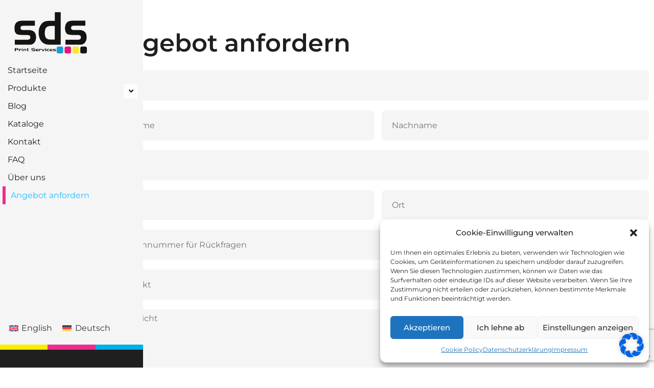

--- FILE ---
content_type: text/html; charset=utf-8
request_url: https://www.google.com/recaptcha/api2/anchor?ar=1&k=6LdlIKQpAAAAAKP9Y8pxHRHmdkjEiUmh_GZMCIYG&co=aHR0cHM6Ly9zZHMtcHJpbnQuY29tOjQ0Mw..&hl=en&type=v3&v=PoyoqOPhxBO7pBk68S4YbpHZ&size=invisible&badge=bottomright&sa=Form&anchor-ms=20000&execute-ms=30000&cb=xf0jpqq3pcr4
body_size: 48775
content:
<!DOCTYPE HTML><html dir="ltr" lang="en"><head><meta http-equiv="Content-Type" content="text/html; charset=UTF-8">
<meta http-equiv="X-UA-Compatible" content="IE=edge">
<title>reCAPTCHA</title>
<style type="text/css">
/* cyrillic-ext */
@font-face {
  font-family: 'Roboto';
  font-style: normal;
  font-weight: 400;
  font-stretch: 100%;
  src: url(//fonts.gstatic.com/s/roboto/v48/KFO7CnqEu92Fr1ME7kSn66aGLdTylUAMa3GUBHMdazTgWw.woff2) format('woff2');
  unicode-range: U+0460-052F, U+1C80-1C8A, U+20B4, U+2DE0-2DFF, U+A640-A69F, U+FE2E-FE2F;
}
/* cyrillic */
@font-face {
  font-family: 'Roboto';
  font-style: normal;
  font-weight: 400;
  font-stretch: 100%;
  src: url(//fonts.gstatic.com/s/roboto/v48/KFO7CnqEu92Fr1ME7kSn66aGLdTylUAMa3iUBHMdazTgWw.woff2) format('woff2');
  unicode-range: U+0301, U+0400-045F, U+0490-0491, U+04B0-04B1, U+2116;
}
/* greek-ext */
@font-face {
  font-family: 'Roboto';
  font-style: normal;
  font-weight: 400;
  font-stretch: 100%;
  src: url(//fonts.gstatic.com/s/roboto/v48/KFO7CnqEu92Fr1ME7kSn66aGLdTylUAMa3CUBHMdazTgWw.woff2) format('woff2');
  unicode-range: U+1F00-1FFF;
}
/* greek */
@font-face {
  font-family: 'Roboto';
  font-style: normal;
  font-weight: 400;
  font-stretch: 100%;
  src: url(//fonts.gstatic.com/s/roboto/v48/KFO7CnqEu92Fr1ME7kSn66aGLdTylUAMa3-UBHMdazTgWw.woff2) format('woff2');
  unicode-range: U+0370-0377, U+037A-037F, U+0384-038A, U+038C, U+038E-03A1, U+03A3-03FF;
}
/* math */
@font-face {
  font-family: 'Roboto';
  font-style: normal;
  font-weight: 400;
  font-stretch: 100%;
  src: url(//fonts.gstatic.com/s/roboto/v48/KFO7CnqEu92Fr1ME7kSn66aGLdTylUAMawCUBHMdazTgWw.woff2) format('woff2');
  unicode-range: U+0302-0303, U+0305, U+0307-0308, U+0310, U+0312, U+0315, U+031A, U+0326-0327, U+032C, U+032F-0330, U+0332-0333, U+0338, U+033A, U+0346, U+034D, U+0391-03A1, U+03A3-03A9, U+03B1-03C9, U+03D1, U+03D5-03D6, U+03F0-03F1, U+03F4-03F5, U+2016-2017, U+2034-2038, U+203C, U+2040, U+2043, U+2047, U+2050, U+2057, U+205F, U+2070-2071, U+2074-208E, U+2090-209C, U+20D0-20DC, U+20E1, U+20E5-20EF, U+2100-2112, U+2114-2115, U+2117-2121, U+2123-214F, U+2190, U+2192, U+2194-21AE, U+21B0-21E5, U+21F1-21F2, U+21F4-2211, U+2213-2214, U+2216-22FF, U+2308-230B, U+2310, U+2319, U+231C-2321, U+2336-237A, U+237C, U+2395, U+239B-23B7, U+23D0, U+23DC-23E1, U+2474-2475, U+25AF, U+25B3, U+25B7, U+25BD, U+25C1, U+25CA, U+25CC, U+25FB, U+266D-266F, U+27C0-27FF, U+2900-2AFF, U+2B0E-2B11, U+2B30-2B4C, U+2BFE, U+3030, U+FF5B, U+FF5D, U+1D400-1D7FF, U+1EE00-1EEFF;
}
/* symbols */
@font-face {
  font-family: 'Roboto';
  font-style: normal;
  font-weight: 400;
  font-stretch: 100%;
  src: url(//fonts.gstatic.com/s/roboto/v48/KFO7CnqEu92Fr1ME7kSn66aGLdTylUAMaxKUBHMdazTgWw.woff2) format('woff2');
  unicode-range: U+0001-000C, U+000E-001F, U+007F-009F, U+20DD-20E0, U+20E2-20E4, U+2150-218F, U+2190, U+2192, U+2194-2199, U+21AF, U+21E6-21F0, U+21F3, U+2218-2219, U+2299, U+22C4-22C6, U+2300-243F, U+2440-244A, U+2460-24FF, U+25A0-27BF, U+2800-28FF, U+2921-2922, U+2981, U+29BF, U+29EB, U+2B00-2BFF, U+4DC0-4DFF, U+FFF9-FFFB, U+10140-1018E, U+10190-1019C, U+101A0, U+101D0-101FD, U+102E0-102FB, U+10E60-10E7E, U+1D2C0-1D2D3, U+1D2E0-1D37F, U+1F000-1F0FF, U+1F100-1F1AD, U+1F1E6-1F1FF, U+1F30D-1F30F, U+1F315, U+1F31C, U+1F31E, U+1F320-1F32C, U+1F336, U+1F378, U+1F37D, U+1F382, U+1F393-1F39F, U+1F3A7-1F3A8, U+1F3AC-1F3AF, U+1F3C2, U+1F3C4-1F3C6, U+1F3CA-1F3CE, U+1F3D4-1F3E0, U+1F3ED, U+1F3F1-1F3F3, U+1F3F5-1F3F7, U+1F408, U+1F415, U+1F41F, U+1F426, U+1F43F, U+1F441-1F442, U+1F444, U+1F446-1F449, U+1F44C-1F44E, U+1F453, U+1F46A, U+1F47D, U+1F4A3, U+1F4B0, U+1F4B3, U+1F4B9, U+1F4BB, U+1F4BF, U+1F4C8-1F4CB, U+1F4D6, U+1F4DA, U+1F4DF, U+1F4E3-1F4E6, U+1F4EA-1F4ED, U+1F4F7, U+1F4F9-1F4FB, U+1F4FD-1F4FE, U+1F503, U+1F507-1F50B, U+1F50D, U+1F512-1F513, U+1F53E-1F54A, U+1F54F-1F5FA, U+1F610, U+1F650-1F67F, U+1F687, U+1F68D, U+1F691, U+1F694, U+1F698, U+1F6AD, U+1F6B2, U+1F6B9-1F6BA, U+1F6BC, U+1F6C6-1F6CF, U+1F6D3-1F6D7, U+1F6E0-1F6EA, U+1F6F0-1F6F3, U+1F6F7-1F6FC, U+1F700-1F7FF, U+1F800-1F80B, U+1F810-1F847, U+1F850-1F859, U+1F860-1F887, U+1F890-1F8AD, U+1F8B0-1F8BB, U+1F8C0-1F8C1, U+1F900-1F90B, U+1F93B, U+1F946, U+1F984, U+1F996, U+1F9E9, U+1FA00-1FA6F, U+1FA70-1FA7C, U+1FA80-1FA89, U+1FA8F-1FAC6, U+1FACE-1FADC, U+1FADF-1FAE9, U+1FAF0-1FAF8, U+1FB00-1FBFF;
}
/* vietnamese */
@font-face {
  font-family: 'Roboto';
  font-style: normal;
  font-weight: 400;
  font-stretch: 100%;
  src: url(//fonts.gstatic.com/s/roboto/v48/KFO7CnqEu92Fr1ME7kSn66aGLdTylUAMa3OUBHMdazTgWw.woff2) format('woff2');
  unicode-range: U+0102-0103, U+0110-0111, U+0128-0129, U+0168-0169, U+01A0-01A1, U+01AF-01B0, U+0300-0301, U+0303-0304, U+0308-0309, U+0323, U+0329, U+1EA0-1EF9, U+20AB;
}
/* latin-ext */
@font-face {
  font-family: 'Roboto';
  font-style: normal;
  font-weight: 400;
  font-stretch: 100%;
  src: url(//fonts.gstatic.com/s/roboto/v48/KFO7CnqEu92Fr1ME7kSn66aGLdTylUAMa3KUBHMdazTgWw.woff2) format('woff2');
  unicode-range: U+0100-02BA, U+02BD-02C5, U+02C7-02CC, U+02CE-02D7, U+02DD-02FF, U+0304, U+0308, U+0329, U+1D00-1DBF, U+1E00-1E9F, U+1EF2-1EFF, U+2020, U+20A0-20AB, U+20AD-20C0, U+2113, U+2C60-2C7F, U+A720-A7FF;
}
/* latin */
@font-face {
  font-family: 'Roboto';
  font-style: normal;
  font-weight: 400;
  font-stretch: 100%;
  src: url(//fonts.gstatic.com/s/roboto/v48/KFO7CnqEu92Fr1ME7kSn66aGLdTylUAMa3yUBHMdazQ.woff2) format('woff2');
  unicode-range: U+0000-00FF, U+0131, U+0152-0153, U+02BB-02BC, U+02C6, U+02DA, U+02DC, U+0304, U+0308, U+0329, U+2000-206F, U+20AC, U+2122, U+2191, U+2193, U+2212, U+2215, U+FEFF, U+FFFD;
}
/* cyrillic-ext */
@font-face {
  font-family: 'Roboto';
  font-style: normal;
  font-weight: 500;
  font-stretch: 100%;
  src: url(//fonts.gstatic.com/s/roboto/v48/KFO7CnqEu92Fr1ME7kSn66aGLdTylUAMa3GUBHMdazTgWw.woff2) format('woff2');
  unicode-range: U+0460-052F, U+1C80-1C8A, U+20B4, U+2DE0-2DFF, U+A640-A69F, U+FE2E-FE2F;
}
/* cyrillic */
@font-face {
  font-family: 'Roboto';
  font-style: normal;
  font-weight: 500;
  font-stretch: 100%;
  src: url(//fonts.gstatic.com/s/roboto/v48/KFO7CnqEu92Fr1ME7kSn66aGLdTylUAMa3iUBHMdazTgWw.woff2) format('woff2');
  unicode-range: U+0301, U+0400-045F, U+0490-0491, U+04B0-04B1, U+2116;
}
/* greek-ext */
@font-face {
  font-family: 'Roboto';
  font-style: normal;
  font-weight: 500;
  font-stretch: 100%;
  src: url(//fonts.gstatic.com/s/roboto/v48/KFO7CnqEu92Fr1ME7kSn66aGLdTylUAMa3CUBHMdazTgWw.woff2) format('woff2');
  unicode-range: U+1F00-1FFF;
}
/* greek */
@font-face {
  font-family: 'Roboto';
  font-style: normal;
  font-weight: 500;
  font-stretch: 100%;
  src: url(//fonts.gstatic.com/s/roboto/v48/KFO7CnqEu92Fr1ME7kSn66aGLdTylUAMa3-UBHMdazTgWw.woff2) format('woff2');
  unicode-range: U+0370-0377, U+037A-037F, U+0384-038A, U+038C, U+038E-03A1, U+03A3-03FF;
}
/* math */
@font-face {
  font-family: 'Roboto';
  font-style: normal;
  font-weight: 500;
  font-stretch: 100%;
  src: url(//fonts.gstatic.com/s/roboto/v48/KFO7CnqEu92Fr1ME7kSn66aGLdTylUAMawCUBHMdazTgWw.woff2) format('woff2');
  unicode-range: U+0302-0303, U+0305, U+0307-0308, U+0310, U+0312, U+0315, U+031A, U+0326-0327, U+032C, U+032F-0330, U+0332-0333, U+0338, U+033A, U+0346, U+034D, U+0391-03A1, U+03A3-03A9, U+03B1-03C9, U+03D1, U+03D5-03D6, U+03F0-03F1, U+03F4-03F5, U+2016-2017, U+2034-2038, U+203C, U+2040, U+2043, U+2047, U+2050, U+2057, U+205F, U+2070-2071, U+2074-208E, U+2090-209C, U+20D0-20DC, U+20E1, U+20E5-20EF, U+2100-2112, U+2114-2115, U+2117-2121, U+2123-214F, U+2190, U+2192, U+2194-21AE, U+21B0-21E5, U+21F1-21F2, U+21F4-2211, U+2213-2214, U+2216-22FF, U+2308-230B, U+2310, U+2319, U+231C-2321, U+2336-237A, U+237C, U+2395, U+239B-23B7, U+23D0, U+23DC-23E1, U+2474-2475, U+25AF, U+25B3, U+25B7, U+25BD, U+25C1, U+25CA, U+25CC, U+25FB, U+266D-266F, U+27C0-27FF, U+2900-2AFF, U+2B0E-2B11, U+2B30-2B4C, U+2BFE, U+3030, U+FF5B, U+FF5D, U+1D400-1D7FF, U+1EE00-1EEFF;
}
/* symbols */
@font-face {
  font-family: 'Roboto';
  font-style: normal;
  font-weight: 500;
  font-stretch: 100%;
  src: url(//fonts.gstatic.com/s/roboto/v48/KFO7CnqEu92Fr1ME7kSn66aGLdTylUAMaxKUBHMdazTgWw.woff2) format('woff2');
  unicode-range: U+0001-000C, U+000E-001F, U+007F-009F, U+20DD-20E0, U+20E2-20E4, U+2150-218F, U+2190, U+2192, U+2194-2199, U+21AF, U+21E6-21F0, U+21F3, U+2218-2219, U+2299, U+22C4-22C6, U+2300-243F, U+2440-244A, U+2460-24FF, U+25A0-27BF, U+2800-28FF, U+2921-2922, U+2981, U+29BF, U+29EB, U+2B00-2BFF, U+4DC0-4DFF, U+FFF9-FFFB, U+10140-1018E, U+10190-1019C, U+101A0, U+101D0-101FD, U+102E0-102FB, U+10E60-10E7E, U+1D2C0-1D2D3, U+1D2E0-1D37F, U+1F000-1F0FF, U+1F100-1F1AD, U+1F1E6-1F1FF, U+1F30D-1F30F, U+1F315, U+1F31C, U+1F31E, U+1F320-1F32C, U+1F336, U+1F378, U+1F37D, U+1F382, U+1F393-1F39F, U+1F3A7-1F3A8, U+1F3AC-1F3AF, U+1F3C2, U+1F3C4-1F3C6, U+1F3CA-1F3CE, U+1F3D4-1F3E0, U+1F3ED, U+1F3F1-1F3F3, U+1F3F5-1F3F7, U+1F408, U+1F415, U+1F41F, U+1F426, U+1F43F, U+1F441-1F442, U+1F444, U+1F446-1F449, U+1F44C-1F44E, U+1F453, U+1F46A, U+1F47D, U+1F4A3, U+1F4B0, U+1F4B3, U+1F4B9, U+1F4BB, U+1F4BF, U+1F4C8-1F4CB, U+1F4D6, U+1F4DA, U+1F4DF, U+1F4E3-1F4E6, U+1F4EA-1F4ED, U+1F4F7, U+1F4F9-1F4FB, U+1F4FD-1F4FE, U+1F503, U+1F507-1F50B, U+1F50D, U+1F512-1F513, U+1F53E-1F54A, U+1F54F-1F5FA, U+1F610, U+1F650-1F67F, U+1F687, U+1F68D, U+1F691, U+1F694, U+1F698, U+1F6AD, U+1F6B2, U+1F6B9-1F6BA, U+1F6BC, U+1F6C6-1F6CF, U+1F6D3-1F6D7, U+1F6E0-1F6EA, U+1F6F0-1F6F3, U+1F6F7-1F6FC, U+1F700-1F7FF, U+1F800-1F80B, U+1F810-1F847, U+1F850-1F859, U+1F860-1F887, U+1F890-1F8AD, U+1F8B0-1F8BB, U+1F8C0-1F8C1, U+1F900-1F90B, U+1F93B, U+1F946, U+1F984, U+1F996, U+1F9E9, U+1FA00-1FA6F, U+1FA70-1FA7C, U+1FA80-1FA89, U+1FA8F-1FAC6, U+1FACE-1FADC, U+1FADF-1FAE9, U+1FAF0-1FAF8, U+1FB00-1FBFF;
}
/* vietnamese */
@font-face {
  font-family: 'Roboto';
  font-style: normal;
  font-weight: 500;
  font-stretch: 100%;
  src: url(//fonts.gstatic.com/s/roboto/v48/KFO7CnqEu92Fr1ME7kSn66aGLdTylUAMa3OUBHMdazTgWw.woff2) format('woff2');
  unicode-range: U+0102-0103, U+0110-0111, U+0128-0129, U+0168-0169, U+01A0-01A1, U+01AF-01B0, U+0300-0301, U+0303-0304, U+0308-0309, U+0323, U+0329, U+1EA0-1EF9, U+20AB;
}
/* latin-ext */
@font-face {
  font-family: 'Roboto';
  font-style: normal;
  font-weight: 500;
  font-stretch: 100%;
  src: url(//fonts.gstatic.com/s/roboto/v48/KFO7CnqEu92Fr1ME7kSn66aGLdTylUAMa3KUBHMdazTgWw.woff2) format('woff2');
  unicode-range: U+0100-02BA, U+02BD-02C5, U+02C7-02CC, U+02CE-02D7, U+02DD-02FF, U+0304, U+0308, U+0329, U+1D00-1DBF, U+1E00-1E9F, U+1EF2-1EFF, U+2020, U+20A0-20AB, U+20AD-20C0, U+2113, U+2C60-2C7F, U+A720-A7FF;
}
/* latin */
@font-face {
  font-family: 'Roboto';
  font-style: normal;
  font-weight: 500;
  font-stretch: 100%;
  src: url(//fonts.gstatic.com/s/roboto/v48/KFO7CnqEu92Fr1ME7kSn66aGLdTylUAMa3yUBHMdazQ.woff2) format('woff2');
  unicode-range: U+0000-00FF, U+0131, U+0152-0153, U+02BB-02BC, U+02C6, U+02DA, U+02DC, U+0304, U+0308, U+0329, U+2000-206F, U+20AC, U+2122, U+2191, U+2193, U+2212, U+2215, U+FEFF, U+FFFD;
}
/* cyrillic-ext */
@font-face {
  font-family: 'Roboto';
  font-style: normal;
  font-weight: 900;
  font-stretch: 100%;
  src: url(//fonts.gstatic.com/s/roboto/v48/KFO7CnqEu92Fr1ME7kSn66aGLdTylUAMa3GUBHMdazTgWw.woff2) format('woff2');
  unicode-range: U+0460-052F, U+1C80-1C8A, U+20B4, U+2DE0-2DFF, U+A640-A69F, U+FE2E-FE2F;
}
/* cyrillic */
@font-face {
  font-family: 'Roboto';
  font-style: normal;
  font-weight: 900;
  font-stretch: 100%;
  src: url(//fonts.gstatic.com/s/roboto/v48/KFO7CnqEu92Fr1ME7kSn66aGLdTylUAMa3iUBHMdazTgWw.woff2) format('woff2');
  unicode-range: U+0301, U+0400-045F, U+0490-0491, U+04B0-04B1, U+2116;
}
/* greek-ext */
@font-face {
  font-family: 'Roboto';
  font-style: normal;
  font-weight: 900;
  font-stretch: 100%;
  src: url(//fonts.gstatic.com/s/roboto/v48/KFO7CnqEu92Fr1ME7kSn66aGLdTylUAMa3CUBHMdazTgWw.woff2) format('woff2');
  unicode-range: U+1F00-1FFF;
}
/* greek */
@font-face {
  font-family: 'Roboto';
  font-style: normal;
  font-weight: 900;
  font-stretch: 100%;
  src: url(//fonts.gstatic.com/s/roboto/v48/KFO7CnqEu92Fr1ME7kSn66aGLdTylUAMa3-UBHMdazTgWw.woff2) format('woff2');
  unicode-range: U+0370-0377, U+037A-037F, U+0384-038A, U+038C, U+038E-03A1, U+03A3-03FF;
}
/* math */
@font-face {
  font-family: 'Roboto';
  font-style: normal;
  font-weight: 900;
  font-stretch: 100%;
  src: url(//fonts.gstatic.com/s/roboto/v48/KFO7CnqEu92Fr1ME7kSn66aGLdTylUAMawCUBHMdazTgWw.woff2) format('woff2');
  unicode-range: U+0302-0303, U+0305, U+0307-0308, U+0310, U+0312, U+0315, U+031A, U+0326-0327, U+032C, U+032F-0330, U+0332-0333, U+0338, U+033A, U+0346, U+034D, U+0391-03A1, U+03A3-03A9, U+03B1-03C9, U+03D1, U+03D5-03D6, U+03F0-03F1, U+03F4-03F5, U+2016-2017, U+2034-2038, U+203C, U+2040, U+2043, U+2047, U+2050, U+2057, U+205F, U+2070-2071, U+2074-208E, U+2090-209C, U+20D0-20DC, U+20E1, U+20E5-20EF, U+2100-2112, U+2114-2115, U+2117-2121, U+2123-214F, U+2190, U+2192, U+2194-21AE, U+21B0-21E5, U+21F1-21F2, U+21F4-2211, U+2213-2214, U+2216-22FF, U+2308-230B, U+2310, U+2319, U+231C-2321, U+2336-237A, U+237C, U+2395, U+239B-23B7, U+23D0, U+23DC-23E1, U+2474-2475, U+25AF, U+25B3, U+25B7, U+25BD, U+25C1, U+25CA, U+25CC, U+25FB, U+266D-266F, U+27C0-27FF, U+2900-2AFF, U+2B0E-2B11, U+2B30-2B4C, U+2BFE, U+3030, U+FF5B, U+FF5D, U+1D400-1D7FF, U+1EE00-1EEFF;
}
/* symbols */
@font-face {
  font-family: 'Roboto';
  font-style: normal;
  font-weight: 900;
  font-stretch: 100%;
  src: url(//fonts.gstatic.com/s/roboto/v48/KFO7CnqEu92Fr1ME7kSn66aGLdTylUAMaxKUBHMdazTgWw.woff2) format('woff2');
  unicode-range: U+0001-000C, U+000E-001F, U+007F-009F, U+20DD-20E0, U+20E2-20E4, U+2150-218F, U+2190, U+2192, U+2194-2199, U+21AF, U+21E6-21F0, U+21F3, U+2218-2219, U+2299, U+22C4-22C6, U+2300-243F, U+2440-244A, U+2460-24FF, U+25A0-27BF, U+2800-28FF, U+2921-2922, U+2981, U+29BF, U+29EB, U+2B00-2BFF, U+4DC0-4DFF, U+FFF9-FFFB, U+10140-1018E, U+10190-1019C, U+101A0, U+101D0-101FD, U+102E0-102FB, U+10E60-10E7E, U+1D2C0-1D2D3, U+1D2E0-1D37F, U+1F000-1F0FF, U+1F100-1F1AD, U+1F1E6-1F1FF, U+1F30D-1F30F, U+1F315, U+1F31C, U+1F31E, U+1F320-1F32C, U+1F336, U+1F378, U+1F37D, U+1F382, U+1F393-1F39F, U+1F3A7-1F3A8, U+1F3AC-1F3AF, U+1F3C2, U+1F3C4-1F3C6, U+1F3CA-1F3CE, U+1F3D4-1F3E0, U+1F3ED, U+1F3F1-1F3F3, U+1F3F5-1F3F7, U+1F408, U+1F415, U+1F41F, U+1F426, U+1F43F, U+1F441-1F442, U+1F444, U+1F446-1F449, U+1F44C-1F44E, U+1F453, U+1F46A, U+1F47D, U+1F4A3, U+1F4B0, U+1F4B3, U+1F4B9, U+1F4BB, U+1F4BF, U+1F4C8-1F4CB, U+1F4D6, U+1F4DA, U+1F4DF, U+1F4E3-1F4E6, U+1F4EA-1F4ED, U+1F4F7, U+1F4F9-1F4FB, U+1F4FD-1F4FE, U+1F503, U+1F507-1F50B, U+1F50D, U+1F512-1F513, U+1F53E-1F54A, U+1F54F-1F5FA, U+1F610, U+1F650-1F67F, U+1F687, U+1F68D, U+1F691, U+1F694, U+1F698, U+1F6AD, U+1F6B2, U+1F6B9-1F6BA, U+1F6BC, U+1F6C6-1F6CF, U+1F6D3-1F6D7, U+1F6E0-1F6EA, U+1F6F0-1F6F3, U+1F6F7-1F6FC, U+1F700-1F7FF, U+1F800-1F80B, U+1F810-1F847, U+1F850-1F859, U+1F860-1F887, U+1F890-1F8AD, U+1F8B0-1F8BB, U+1F8C0-1F8C1, U+1F900-1F90B, U+1F93B, U+1F946, U+1F984, U+1F996, U+1F9E9, U+1FA00-1FA6F, U+1FA70-1FA7C, U+1FA80-1FA89, U+1FA8F-1FAC6, U+1FACE-1FADC, U+1FADF-1FAE9, U+1FAF0-1FAF8, U+1FB00-1FBFF;
}
/* vietnamese */
@font-face {
  font-family: 'Roboto';
  font-style: normal;
  font-weight: 900;
  font-stretch: 100%;
  src: url(//fonts.gstatic.com/s/roboto/v48/KFO7CnqEu92Fr1ME7kSn66aGLdTylUAMa3OUBHMdazTgWw.woff2) format('woff2');
  unicode-range: U+0102-0103, U+0110-0111, U+0128-0129, U+0168-0169, U+01A0-01A1, U+01AF-01B0, U+0300-0301, U+0303-0304, U+0308-0309, U+0323, U+0329, U+1EA0-1EF9, U+20AB;
}
/* latin-ext */
@font-face {
  font-family: 'Roboto';
  font-style: normal;
  font-weight: 900;
  font-stretch: 100%;
  src: url(//fonts.gstatic.com/s/roboto/v48/KFO7CnqEu92Fr1ME7kSn66aGLdTylUAMa3KUBHMdazTgWw.woff2) format('woff2');
  unicode-range: U+0100-02BA, U+02BD-02C5, U+02C7-02CC, U+02CE-02D7, U+02DD-02FF, U+0304, U+0308, U+0329, U+1D00-1DBF, U+1E00-1E9F, U+1EF2-1EFF, U+2020, U+20A0-20AB, U+20AD-20C0, U+2113, U+2C60-2C7F, U+A720-A7FF;
}
/* latin */
@font-face {
  font-family: 'Roboto';
  font-style: normal;
  font-weight: 900;
  font-stretch: 100%;
  src: url(//fonts.gstatic.com/s/roboto/v48/KFO7CnqEu92Fr1ME7kSn66aGLdTylUAMa3yUBHMdazQ.woff2) format('woff2');
  unicode-range: U+0000-00FF, U+0131, U+0152-0153, U+02BB-02BC, U+02C6, U+02DA, U+02DC, U+0304, U+0308, U+0329, U+2000-206F, U+20AC, U+2122, U+2191, U+2193, U+2212, U+2215, U+FEFF, U+FFFD;
}

</style>
<link rel="stylesheet" type="text/css" href="https://www.gstatic.com/recaptcha/releases/PoyoqOPhxBO7pBk68S4YbpHZ/styles__ltr.css">
<script nonce="ZiILbxY5icB27vLhrLZAaA" type="text/javascript">window['__recaptcha_api'] = 'https://www.google.com/recaptcha/api2/';</script>
<script type="text/javascript" src="https://www.gstatic.com/recaptcha/releases/PoyoqOPhxBO7pBk68S4YbpHZ/recaptcha__en.js" nonce="ZiILbxY5icB27vLhrLZAaA">
      
    </script></head>
<body><div id="rc-anchor-alert" class="rc-anchor-alert"></div>
<input type="hidden" id="recaptcha-token" value="[base64]">
<script type="text/javascript" nonce="ZiILbxY5icB27vLhrLZAaA">
      recaptcha.anchor.Main.init("[\x22ainput\x22,[\x22bgdata\x22,\x22\x22,\[base64]/[base64]/[base64]/bmV3IHJbeF0oY1swXSk6RT09Mj9uZXcgclt4XShjWzBdLGNbMV0pOkU9PTM/bmV3IHJbeF0oY1swXSxjWzFdLGNbMl0pOkU9PTQ/[base64]/[base64]/[base64]/[base64]/[base64]/[base64]/[base64]/[base64]\x22,\[base64]\x22,\x22w57Du8K2I8KFw5xcw4U8HcKtwqQ+wrPDtxRnDAZlwpIDw4fDtsKcwr3CrWNPwpFpw4rDnHHDvsOJwpQOUsOBNgLClmE3Ym/DrsOsMMKxw4FHXHbChQs+SMOLw5XCiMKbw7vCksKzwr3CoMO5KAzCssKAWcKiwqbCqhhfAcOWw67Cg8Krwq3CvFvCh8OJODZeQsOsC8KqbhpycMOYNB/Cg8KCJhQTw4IRYkVIwoHCmcOGw4zDhsOcTz17wqIFwo8Xw4TDkw0vwoAOwrbCpMOLSsKVw5LClFbClsKBIRMwasKXw5/CjHoGaR7DimHDvRlcwonDlMKgTgzDsjgaEsO6wpPDiFHDk8OtwrNdwq99OFogGm5Ow5rCisKJwqxPOHLDvxHDtcOEw7LDnxzDjMOoLRnDn8KpNcK5ccKpwqzCgDDCocKZw7/CixjDi8Ouw4fDqMOXw7ldw6snWMOjVCXCosKhwoDCgUHCrsOZw6vDhzcCMMOFw6LDjQfCmH7ClMK8NUnDuRTCrcO9Xn3Cp1ouUcKowrDDmwQ8chPCo8Kxw6oIXnQiwprDmxTDplx/LEt2w4HClS0jTkVDLwTCt2RDw4zDhELCgTzDo8KUwpjDjngGwrJAZMOxw5DDs8KVwrfDhEszw41Aw5/DpsKMAWAiwprDrsO6wrPCiRzCgsOhIQpwwodHUQEmw73DnB8tw5pGw5whWsKlfWQTwqhaFMOaw6oHE8KQwoDDtcO6wrAKw5DCssOjWsKUw6jDq8OSM8O/dsKOw5QswqPDmTFzL0rChCs3BRTDs8KPwozDlMO2wpbCgMONwqHCm09uw7LDlcKXw7XDjj9TI8O8aCgGZgHDnzzDu33CscK9csO7exUtNMOfw4lcbcKSI8OTwrAOFcKlwpzDtcKpwp8KWX4vbGwuwqTDnBIKLsKWYl3Dt8O8WVjDgj/ChMOgw54hw6fDgcOWwrscecKPw50Zwp7CgGTCtsOVwrcFecOLWibDmMOFRjlVwqltV3PDhsKrw5zDjMOcwpYSasKoMSU1w6kqwrR0w5bDvGIbPcO2w5LDpMOvw5XCscKLwoHDlCsMwqzCtsOPw6p2BsKRwpVxw6/[base64]/DtMOkwqcyUBVZw4cYw5V/H8KBdyLCosO9wpvCmyMLFsOCwqccwpATQcKRP8OSwpFcDm4UHMKiwpDCvDrCnAIbwrdKw57CrsK2w6hufFnCoGVVw4wawrnDkcK2fkg+wpzDgEYyPSw1w7HDgcKEQ8Oiw6DDn8OBwpvDisKJw78FwopBHi9dY8Ocwo3DhQULw5HDpMKza8Kyw7/DhcK+wpLDjMOWw6fDgcKTwonCtw3DnHfCvcK5wrp6PsOjwoADLVDDqyQ7JR3Cp8OJecKvSsO0w6LDkilqUMKJAFDDiMKKXsOywod4woBhwphBEsKswqpyT8Ogfjt5woNdw6DDviTCmXkUBFHCqk/Drxhcw64/wonCrEEJw7DDvMKKwo8LMXLDmDbDs8OwJVPDhcOxwqcDKsOTwp3DtiELw4Ukwo/[base64]/DqMOmw53Ds1I3FsKiJsOfIm3DkiQrZcKeXcKAwrvDj1snWS/[base64]/[base64]/w43CssK/NcO/woHDg1IPwpMGwq9Mwr9pYcOiw7RAL05aNCvDpE/CjMOxw5nCrx3DhsK8OCTDmMKuw7bCsMOlw6TCnMKIwqgSwqIawppYSQZ+w6dkwqJfwqrDkz/CjlZoGQdawrbDtRdcw4bDrsObw5LDkz4QHsKRw7Ajw5zCicOLYcO3FAbCvSvCklbCmAdtw4JJwrTDnCpgSsONT8KJX8K3w4cIG05HFR3DncOSb08HwrjCtGzCkwjCl8O9YcOjw548wqx/wqcdw6jClRPCji9kRTMWfFfCtDrDnjPDkRdrAcOPwoZswqPDrgHCrsKfwqbCsMKtZlfDv8KYwrkaw7fDksK/wplWbcKvBMKrwqjDpMKrw4k+w4UOe8KzwpnCqsO0OsK3w4kyKMKGwp1SVxjDrm/DmcOnPsKqcMO6wr/CiS09QMKvSMOJwoE9w65Vw6MSwoFmdcOicE7CqkBtw6xCB2ZWChrCgcK2wplNYMOJwr/DjcOqw6ZjWgNjPMOJw5Zmw7IGOConaXjCtcK+GXrDtMOsw7oVKDfCk8Opw6nCpDDDiQ/DiMObGGHDrF4mMEnCscOiw4PCocOybcKfABxowpk7wrzClcOswrPCojRARyJ/HRgWwp9jwo0Zw6omYsKmwplhwrYIwp/[base64]/woDDgi/Cl31MwqxqW1DCncKOdcOKYcK/wqLDi8KTwp/CuiHCg3sbw5fDh8KMwql3RMKoKmLDs8O+XXDDqDZcw5Zrwro2KybCl1xMw6zCkMKewoE5wqIswqXClRhKX8K2w4N+wqd1w7cmXC3DlxrDjhsdwqXCrMOzwrnClF0nw4JjPBTClg7ClMKpIcOCwr/DtxrChcOGwqsMwpcHwq1PAQrCoVMPccOdw4ZfE0/CpcKawqlxwq5/HsO2XMKbETFIwpB2w69pw6ApwogBw5cdwrfCrcKpH8KzA8KEw5dsGcO/ScK6w6lPwqnCh8KNw4HCtELCr8KTRVBCVcKKwovChcOGEcODw6/CoTUrwr0rw4tiw5vDs1fCmcKVScOqWsOjUcOtGMKYHcOww5LDsUDDmMOIwp/CsnPDq1fDuxDCmAnDm8KXwqJaL8OIPcKzIMKpw4xbw71lwqQWw6BLw4kBwqIaImcTLcOAw74Zw7DCglISRyZew6fCrlMww7INw5kXwpvCjsOLw6/CmQ9uw5EfCMKGEMObEsKMTsKgaUPCtyptKBwWwobCicOsX8O2PQ7CjcKIYcO+w6ZPwpjDsFXCv8Omw4LCr0jCuMKZwqHDtF/CizXCjMO9woPDicOCZsKEEsKZw7kuMsONw5NXw6bCr8OiR8Ovwp3DjE96wr3Drwsow7Z9wr7CrjgRwpTDocO7w5NcO8OpWsKiUD7CrVNTVT9zRMOtVsKVw40vLmTDpBTCpVXDtsK/wrnDlA8NwobDtFLCsRfCrMK3T8OlccKqwq3DuMOxScKhw4fCkMK+PsKYw6lSwqMwB8OFK8KOQcOyw6kkQV3CtMO0w7PCtklWCx/CsMOPfcOCwqloPMKmw7rDksK4wobCl8KIwqPCuTTCjsKsSMKIL8O+RcO/wrFrDcOAwq5Zw4Bww5Q9b0fDpMKVTcOmBS7DqMKsw7DDhlpowrswcisCwq/DuWrCusKdw7QhwohkN2DCr8OuUMOrVTUKIsOcw53CiEDDnVzCqsKYXMKfw5xLw47Ciw0ww7oiwqrDn8O7dSU5w5xQccK/D8OpKm5Cw7HCt8KsYih9wpXCoVZ2w6FDE8Knwr08wrRtw78WI8KFw6YUw6JFXAB7csKFwrkJwqPCu3Ija0TDiyYcwoHDhMOow7Qcwp/CtUFHX8OiVMK/X04kwoYnw4/Dl8OAe8OmwpY/wpoddcKbw7oBXz53PsKYDcOLw7XDp8OHdMOFTk/CiXRjMnINenBVw6jDs8OyF8ORC8OWw4nDgQ7CrEnCsitjwpxPw6bCv2oHIzFBT8O2dkNjw7PCskzDrMKPw51cwrvCvcK1w7fClcKcw6sowqvCkHBrwprDn8Kkw5HDo8O8w6/DpGUswoxSwpfDgcOhw4DCiljCnsOYw518OBoFBmDDoHl3XxTCq0XDlSEYbMKYwrDCoXXDkFxXY8Ktw55NBcOZHAPCtMOawqVoJMK5HAjCs8OVwp3DhMOewq7CghDDgnE+TBI5wqfCqMO/[base64]/KVINbMKBw49uNhYdbsK6MsOgFcOYwoo+XUwZVSl+wrzCisOBWUtmOijDtMKSw4sQw5rDtAJNw48dUE4/a8K/w70MbcKhKTkTwqXDvcK/w7Yewppaw6gvAcOkw5vCmcOAJ8OVZWB5wpXCpMO9wozDuGzDrjvDscOaZMO9MEwkw43CvsKQwos2E39zwrbDg3XCr8Ocf8KXwrxDHELCiQ/[base64]/[base64]/NxF1eGRcw4s3fD/DjGlwwoHDjkvCg8KcUx/CncKgwpfCmsOAwpgOwo1qOWEeHHtkOcOCw4oTfnsqwpBdQcKtwrrDhsONZDvDrcK5w4taIy7CjAc/wrxzwppnCcKiw4fCgmwFGsOcw4kCw6PCji3Cp8KHS8KnJMOHI1rDvgXCqsObw4PClBgAWcOMwobCp8OHE2nDisO1wpAlwqTDv8OlNMOiw6nCicKnw7/ClMKQw7zCqcODCsOZw7nDvjN/Z0nDpcK/wo7Do8KKDSRjbsKWZEAewpoiw6LCi8OOwpfCvg7Ch0MNw4ErHMKUPsOxXcKFwokiw6vDsX04w6hDw6LCp8Ovw6Qdw6l0wqjDs8KCaTcWw6hAPMKwG8O6ecOeYBvDkg0aCsO8wozChcOawrMiwoorwr58wpNvwrocIF7DhwF/agbChcK8w6FxJsOhwooXw7LDmGzCtHJ+w4/CjsK/[base64]/CucOvw5XDllAsb8KcCsK+TkUHwrjCrcOKdcKhasKfa24Qw4zCmDURCiMdwpHCqTLDiMKgw4jDm1rCnsOuID/[base64]/BMOodXXDoTHDocKzwrrDmcKxwpRow6fDuU/DrnrCgMKCwoA4d01VKGvCmC/DmwvCp8K7w5rDi8OuDsO5TcO2wpYOXcKowo5ewpVowq1dwrRKJsOmw43CnCzDh8KeUTlEI8KTw5bCpyVXwq4zeMOJTMK0dxDChiduMk3DqRF9wpJHWcOvVsOQw63DlUDDhgvDpsKBKsOFwoTCsDzCmA3CnRDClxIbecKawo/CvXZYwpVLwr/[base64]/Cok/CpWbCq8K7w7kGUsOqWkhrLC9AClV3w7PDozMIw4DDn0jDjsO6wqUyw5XCjXA9OyHDm0R/NWDDghQXw5wGGx3CvMORwpPClz9Mwq5Pw7jDgcKowq/CglPCg8KRwqwuwrzChcOfO8KXAA5Tw5kXB8OgYsKRXXkee8K0wozDtRzDhVAKw4FOMcKDw7fDqsO0w5loRsOHw5TCu1zCtG4yV3YFw4N3Cn/CgMOnw7tSHHJCYnkywpNWw5g9CcKmPi9ZwqY4wrsxa37DpMKiw4N3worCnVpwQ8O1QmJiR8OVwo/DocOiK8OHJcOgXcKGw5kJQnpQw5F7IXPCuyHCkcKHwrwVwpM8woQ0AV3DtcKBaw5gw4jDgsOMw5ogwrHDjcKSw7UdfRgGw4MSw5rCisK+esOWwoxqbMK8w6xqKcOfw54QMDbCnGXCjgjCo8K/V8Oaw5XDlz9Yw4gIw5M3wqJvw7Jfw5I8wrgKw63DsR/CkCHCpx3CgAd1wptmZ8KNwpxtMQVNA3Mvw41jwoozwoTCuXFtacKRWcKyZsO5w6zDrXtDHsKowqXCpMKew6vCm8Kvw6DDqnxcwrgkEQnCssKPw4dvMMKbWEVlwpQnQ8K8wrPDln4JwonCiEvDuMOQw5M5Fx/DhsKSw6MYSjHDiMOoDMOWUsOBw60Sw48fFBTDucOLZMO1NsOEGUzDg1E+w7LCtcO6MRvCoG/CjylDw67ClCkvBMOLF8OuwpXCiXMHwpXDmGPDq1DCqXjCqQ7CvzPDisKMwpYOQsKKfGDDrQfCvsOlV8OAU2DDmGXCoH/DqjXCgMOiFwZrwrBow4fDosK/w7LDjmPCosOjwrHCg8OiSQjCujbDgcO2IcK6ecOtesK1YsKrw5XDrMOnw79uUGHCqwXCj8ONEcKMwovCmMOwQl4/[base64]/[base64]/CjMORD34ww5kbw7zCr8Odw5NhfDPDo8OCX8O+L8KOJVw2dRQOIMOJw4sJKTLDk8KNQMKEZ8OowrfChMOPwqJWH8KIB8K4EWFQX8O/QMOLIsKaw7gkCsOBwrHDuMOVLmnCj33DosKKGMK1w5MZw47DuMO+w6LCr8KSJXrDuMOEMGvDlsKOw7XCjMKWbVfCucKxW8KgwqlpwobDgsKkHxPChCYkZMKFw53CkyTDqTp6dH/Dr8KMVn7CuV/DkcOoDgs/F3nDo0bCmcKJZhnDtk3DmsONacOAw4Iyw4bDgMOqwqNVw5rDjyNowo7Csk/CqjfDn8Oyw68BfgzCj8KHw4fCqwXDqsOlIcOcwowuDsOtNU/CnMKhwrzDskzDnWd4wr1AFVEWNFUtwp04w5TCtUELQMOkw7ZGLMKlw7PDmMKowp/Dux8Twr91wrNTwqx0EmfDqi8sfMKJwpbDl1DDnRtiU3rCr8OTPMO4w6nDu3fCoFtEw6MDwoHCmWrDsEfChMKAFsOlwpU3OBrCncO2SsK6bMKNAMO5UcO0TcKLw6DCq1JXw41KZmokwoliwo8dMnsEL8KlFsOCw7XDssKJKlPCkjZ4fT/[base64]/DvzzCqMKiDEbCvgHCjMKvF2lpcQNcbcKww7dzwpVbH0nDlXNpw5fCqj1WwojCmifDtsOrXw1Hwpg+bnA0w6xQaMKXUsK1w6VkKsOyGQLCmxRMdjHDocOQS8KcXkgNYBfDrcKVF2zCs2DCrUPDsnoNwojDpcOzXMOSw4/Dg8OFwrXDhEYOw5HCrCTDlCDCh0dTw6w5wrbDjMO5wq/[base64]/w5nDlC7DisK1DnM4wqcVw5wBwqYvwrp+PMK7FsK4U8OGw5M4w5QTw6rDo210w5FFwqzCuXzCigZVCUlew68qOMKxw6XCksOcwrzDmMK9w5MVwopGw6ZQw6Fkw67CllLDgcOJc8OvT09NTcKowrBNScOIBiRmP8Oua1vDliFRwrANa8KjbnXDoAzCr8K4B8K/[base64]/w6rDqMOoRMKDAMKKwrVTFk0Tw4/CmQPDv8OGRW3DnFfCu1Aow4XDqW8VIcKFwrHCnGfCpAs/w4ASwp7CtEvCpCzDjHLDt8OULsOYw49TVsOzPhLDmMOqw5rDvlAHOsOSwq7Dk3bCjFVKP8K/Qk3DmMKxUFvCsj7DrMKmCsOowohYBC/CkwHCo3Bvw4TDl33DtMO7wrcCPw5tACxCNUQvM8O8w5kNeHLDhcOhw4jDjMOQw6TDtDjDgMKdw6LCscO7w5UmPVLDoWtbwpbDicOXU8K+w77CsyDDmEYVw4YJwqVraMK8w5PCk8OnFRRhPR/DmDVSwrHDp8Kow6AmM3jDkkgHw599TcOcwpTCglwow6tsaMOfwpwYwoMxVyQSwq0gKwUjUyvCrcO3w5ZqwojCnAE5DsKKesOHw6VLHUPCpjhSw6kwBMOpwqpPP3DDjcO5wr0rTlYXwqTCkkoZBGYLwpBHUMKre8OaL2B5fMO/[base64]/wqkDwq3ClGYJXDxPA15vFMOnA8OoScK4wonCl8K6b8OQw7Qewollw50VKwvCmDkyc1jCoTzCs8Klw7jCuW9jAsO7w7vCu8KQWMOpwrXCm0wiw5zCjnELw6BfJMKrJW/CsnZETcOpAMKMB8K1w4MUwoQIUMO5w5vCqcOoZHPDqsK2w7TCs8KWw7h9wq0LW30bwr7DqkQ6LcKndcKZR8O/w4kPWBPCjEN+BVlEwo7Cs8Kcw4pxdsKtJAxGAgpnUsOLAlUqGsOrR8KpMXocZMOvw5/Co8OywoXCk8KNYQrCqsO/wpHDgzMcw61CwofDkgPDr1XDl8O2w6fCjXQkfUN/wpR8ID/Dun/[base64]/DvsOOUcK2DEMub8O9w6TCq8K9w4DDtsOCw4jCo8KzE8K+ZwfCkVDDp8O7wp/Ck8Obw7bDl8OUI8Otwp4ZSDc2MwDDksOkH8Oiwplew5wsw4bDssKRw68UworDocK5Z8Ocw7hJw4QmGcOQXx7CuVPDimdFw4TDvsKiHg/Dl1YxEl/CgMKYRsKKwpdUw4HDicOfAA57DcOGGEtAb8OiSCHDtzJrwprDsXJswobCnDDCsD1Hw6AAwqzDsMOUwqbCvDYNVsOmZMKTTQNVTzjDjk3Cr8KjwoLDnw5rw4vDhsKTAMKAacOOcMK1wozCrEXDvsO/[base64]/wqZZwqjDr8OQZHEhRsK8w4srwrPDg8KmKcKKw6TCp8KMw45aWlpowpzCtCPChcKDwo7Du8KkK8OywrjCsSwqwoTCrWctwp/CuFwUwoI9wqvDo3kMwpE4w67CjsOAXiDDl0DCnwHClA0Ww5rDnFbDrDzDlUHCpMKvw4PCi2A5ScKdwo/DqAFowoLDphfDuX7DpcKrOcKcTyrDl8Otw47DoHrDhhIPwoJbwpLDrMK7FMKjfsONecOjwo5Fw71JwoI8wo8KwpLCjl7DqcKvwoLDkMKPw6LChMO+w79ECSvDhl0sw4AENsKFwpAnB8KmejFZw6QTwr5Wwo/Du1fDulHDvGLDskkgfQcqacOqfRLDg8OEwqRmDcOjAcOJw7nCr2rCg8OecsOxw4QVwoM9BlQ2w45WwpgoPsO3f8KyVUo6wrnDvcORwpXCj8OHFMKowqHDnsO8GsOuPWXDhgXDhE3CrUbDuMOHwpzDqMOKwpTClWZ8YB0rfsOhw5/CrhIJwo0RZVTCpj/DncKhwp7CjhzCiAfDs8KAwqLDl8KRw5HCliN/e8K7FcKUHmvDjh3DoT/Dg8KdX2nCqhFiw79Iw5bDssKiKnJewrlgw4fCs0jDv3jDtTjDncOjZiDCo1kwJ1wfw6t9woHCmMOpeRtDw4EkbwgkYkoXNBPDm8KJwrHDnGvDr3pqMiBEwq/CsmTDsBnCoMOjBF3DkMOzYh7CucKnNzQmOTdvWX9hP1DDsRh/wopswq0jK8OkTMK/[base64]/woLChsONZGFrwpLCp1zDn8KYwqguAcKTwo/Dm8KtECnCssKscHTCmBsnwqjDpiYcwptOwpZyw7Mhw47DosOQGsKxw4xZbRA0AMOzw4NUw5ERf2VIHgLCkk3CqWhUw5zDgCFxNHM5w7dew5bDrsOvIMKTw5LDpsK3LsOTDMOJw4sqw4vChHN6woFiwptuVMOpw6vCnsO5RX/CrcOSwqUEI8O1wpbDmMKdFcO7woFldxDCiUcow7vCpBbDrMOmH8OqMjJ5w4zDgA0uwrVHZsKkL0HDj8Kqw74/wq/Dt8KAWMOTw50CDMKzDMOdw4APw6dyw6nDssOhwooHw4TCn8KBwqPDrcKjBsOzw4QPT11ucMK8RlXCi07CgGvDrsKQeWAvwp5bw5cDw67ClwhLw7HCtsKIwrM4BMONwrfDsxIVwrIlFU/Cj3Uhw6pICRUOWCzDuQBFOExKwpIUw6Nvw6LDkMOYw7/[base64]/DgWpDwpHDrC4oM8OOTsKtc23CuHDDp8OtHsKHwr/CvcOZGMO7UcKXKV8Aw4dqwp7Cp39PfcOYwoVvwpnCo8OJTHLDi8OLwqZncULCnD19w7bDmnXDssOaIsO1VcOmacO7KBTDs2EZNcKHZMKewrTDrmxZFMOZwrJKFgTCo8O1w4zDmcOsPBRpworChnrDlD0Nw6YEw5R3wrfCszUaw5gHwqFRw7LDncKRwpV/SD9wJy41FWvDpEPClsOHw7Ntw4pXI8O+wrtZRzBew5clw6jDv8KjwolKEX/DosOvVcOLdsKqwrrChsOrKHjDjS0PIsKXPcOMwpzCpCQMMH15LcOFAMO+A8Kowq5AwpXCvMK3LwrCvsKBwqtPwrIlwqnDlm4Owqg9IVVpw6/DhkgsLU1Uw6TDkXwXfW/Dk8OaVhXDusOow5MNwooQVsODUAVHWMOoFXd9w49Iw6dzw4rDj8K3wpoPZnhTwqd/aMOtwrXCgD5QdjETwrdOCSnCsMKIwoQZwqI7w5DDlcKIw5UJwpR7wqrDoMKgw6/ClErCoMKWMnE2CGc0w5NGwqlpXsKSw4HDjVobYhjDhcKRw6NQw68lRsKQwrhPV3/DgDNtwr9wwrXDmDLChS5zw6HDiU/CsQfCpMO2w4ooFhciw74+BMO/UcOaw6bCmkDDoDLCnzDCjcO5w5fDtMOJWsO1EMKpw6xhwpMFNSJKZsKbS8OZwpcII1Flb3IKTMKQH05SUgrDqMKtwoIRwpACV0nDosOEX8OSCsK7w7/[base64]/DuDZZbFzCmTjCj8KCwoTDq8O5w4AJJFTDo8Kvw6LDsmsrwp89FsKMw7TCix/CqiATIsO2w7d8D2QoWsO9AcKnXQDDslLDnBMbw5HCh2Z9w4vDjiUqw5XDkEt+VB1oVn/[base64]/DgcKsFyhZN2bCtcOKZ1rCrR5Nwqpew6xvNnbDpcOzw7lTHmZ4CMK+w4UdAMKvwpspPnd3KSrDgn8Ed8O3w69Pwq7CvnTCvsOEw4JCE8O8PHBRJQ1/[base64]/DnsOAw4tNw6tQD8OUX8OFw6Vvw5nCmAl/[base64]/Djz9twqzCk2J3FAHDocOWcWxxUgp7wqtXw4BwN8KJcMKjSCseRC/[base64]/Cl8KNw6LDgMKUw7PCgj0sw65hw73Dp0LCr8OVWFpjHEMjw75secK5w7VkXnPCsMKhw4PDqg15G8O3e8KJw504wrs1IcKpTB/CmC8Td8KQw59Fwp8/W3t6wrcCcF7DqGPChMK+w5dmT8KsfBzDjcOUw6HChR/Cn8O2w5DCi8ObZcOZfkHCssKswqXCp10POn3Du27DmGLCo8K2aQdLdMK/B8O9JlgnBBcKw7pWaQnCnWlxG1hQIsOTRSLCmcObwpTDuAExNcO5WgzCohzDoMKRIlVfwp1IAX/Ct2Fpw7vDiDbDrMKOWXrDtMOgw5kaOMOSH8OwTErClQUiwq/DqDzCm8Kdw53DjcKgOmFHwrhtw7YpCcKnC8OwwqXDs31lw5fCtTZtw7jDtErCunsEwpNDQ8O5RcK8wognKEfDkjYJNcKQAnbCmsKYw61Ewpxow7A9wqLDosKyw5fCk3XDhGpdKMOcSXRubU/Dmmxpw73CtQzCjsKTGQE3w7sHCXlDw4HCisOgDXDCs251UcOOJMKFU8KXaMO5w451wrrCoAIjFUHDpVDCq1PCm2NRd8Kiw5BADMOxYEYXw4/DhsKYIkdpdMOaYsKhw5XCsy3CoF0pOFcmwobCgXXDhzHDsGhrWDkRw4nDom3DrMOaw5Jxw7V9RiZFw7E6Nk9ZGMO0w7llw6Mew6tnwqTDo8Kww5fDqCvDpSPDp8OVcUF3HmfCmMOcw7zDqk/DvXBzejLCj8O/[base64]/CvBbDq1XDgcKDw7FNTcKxwrDDicOqPcO7w5fDtcOUw7ZFwpfCpMO5Zwo1w5DDs0QYYizCssOFO8KnEDkKXMKkSMKgGFowwpgUA2zDjhPCqnzDmsKkXcOcHMKOw4lncRJfw7FbGsOlcgMDSDPChMOYw4wCP196wolswr/DmjPDiMO/wobDtFRhKDgkclcyw4x3wp1tw4MLOcOoQcOUUMKaR1woEzrCvHIVa8OZfhI0w5TCugt1wqfDumPCnVHDtMKzwpPCvcONGsOpQ8KBCy/CsWnCu8Ogw4zDscKXETzCjsOSZMK6woDDkB/DqcKGc8KuDGB1aggVM8KFwqfCllnCqcOUJsOjw5nCjDjDisORwrURwpstw7c7EcKjDCzDg8KDw7PDlsOFw5xYw512JhHCh1kdTsO3wrPDrEDDgsOkX8OERcK3w4d2w5PDlzDDknVSE8KbHsOrVHphLMOrWsOBwp8bBMOMWH/DhMOHw4PDpsKISmbDv2xUT8KeDlbDnsOSwpZYw7VkARIERsOlBMK0w7vCvMOyw6jCk8Kmw4LCjHvDo8Omw75fPA3CklbCpMKqc8OSw6TDrX1Hw6PDoDYWwpbCv1bDtQB6XsOnw5Mhw6RRw5XDo8O2w5fCnlF8ZibDt8OgfBgWesKaw7BlEmHCpMOawr/CrRMRw6g8QFQcwpgZw6fCp8KRwrldwqHCqcOSwp9KwqY9w6pJDUDDqRR/[base64]/CsR7Djwtswph8TRs9wr07wqhidnDDr39EYMO/w4wXwpfDncK0RsOSRMKVw6LDusOjR3JOw6vDiMKMw69Jw43DqVPDmMOqw4cewpNaw6HDt8OWw7MwEhHCugN/wpADw5bDncOEwrMYGnJRwpZNw6rDuljDr8KywqE/[base64]/DvFcnwroaGsOZwpDDv8OfS8OscMK3ZxXCrMOMbsOAw7JMw696OGc5V8K6wp7CpH/DhEPDkVHDlMOjwql2wo53woDCsExZJXZuw5VyWDfCqwU+TirCpg/CikhhARIhBFfCp8OaBsOdasODw7nCvDLDqcKVHsOYw4FqYMO3Ym/CvcKGGWZhL8OnAlHDgMOSByHCh8KXw5rDp8OaOcKHHMKEVl9LXhjDp8KzHjfChMKAw63CqsOwXTzCi1sPB8KvC0DCgcObw4cCCMKhw4RMDcK9GMKSwrLDmMKawrLDqMOdw7tMYsKkwpcnDQB5wpzCtsO/MRVPWi50wpcnwoZrO8KqfcK9w7dfCMKUwqEdw7l9wpLCgl5bw71mw4I9B1gtw7TCsHpEZMO/w5xkwpkOw5F7McOfw43Dq8Kww5IQfsO3aWPDkjLDocO5wqrDrk3CiGjDjMKqw5TCrnbDv3rDly3DlMKpwr7DjsO7LMKFw5shHcOmPcKlHsOreMKgw5hGwrkGw5TDqcOpwoZHE8Ozw5bDmDozZ8KXwqg5w5ULw4E4w6p2FMOQO8KuPsKuJxIYeURZeTnDlR/DucKJBMOhwopJVQQQDcO+wrLDlBrDl15PLsKCw4nCjsKAw4PDu8OVd8Opw7XDqw/CgsOKwpDCu3YvLMO/wppPwrdgwoFPwphOwrxbwoUvDhs4R8KFbcK+wrJueMKqwoDDkMK0w6nDocO9P8OoJAbDhcKnWyV0PMO2fwfDrMKnacOeEB4hUsOJA1kuwrrDvzF8VMK7w44dw7LChcKtw7zCsMKyw43Duh7ChHnCtsKUPiQ/ZzYEwrPCrkvDsknCi3DCtcKPw5lHwpw5w5J4ZEBoKDbCsFIGwpcsw6MPw7zDnzfCgB7Dq8OiSQlLw7/DusOlw6HCqy3CjsKVWMOgw5xAwoMiXQt9eMK6w47DqsOrwqLCr8O3I8OFTCLCkQR/wpzCssOoFsKywpdkwqkIJMO1w7BXaV/[base64]/YxDDs8Kow5BlKHTDkSnCkMO+wrFfCGgNw5TCoVwUwok+ehzDvMOpwpjCvEdnw4tbwrPCmmjDizNow7DDvxLCncOFw6QWbsOtwpDDpj/DlT7Cl8KhwroKYEQAw5UEwqoWbcOmB8OQworCsSfClGnCssK4TDhEbMKow67CjsO+wr7DucKBfy4GaDHDhTXDisKGXH0vZsKrZcOTw7HDnsKUEsKWw7UUbMOMw74YTsOJwqTDkVwow4LDg8KTTcO/w50Two57w7fCvsOOTsKVwpdOw4nDq8OzCUzDrA9zw4LCjcO6RyLDg2bCpsKHXMOXIxPDosKLaMOFIi0qwqs2McKkaGUZwp0XeRoMwoNSwrBAEsKCDcOIwoBMeGTCqgfDpBlEw6DCssO0w5oWdMKAw4zDiFvDmgPCu1VDPMKqw7/CmTnCt8KzKMK4J8KjwqFgwqBDKz9vEFnCt8ONDiDDq8OKwqbCvMK2NHshasKHw5kGw5XCsGZGOVpnwqttw4UxJ2ZxZcO8w75tRX/[base64]/CjsObwpnCjCLCtsKkYcKMwo3DqWLCscKTwr5swrzDt2IlWU8MLsKdwrMIw5HCq8K2LMKewqjCqcOnw6TCsMOPe3k5EMK2VcK6XRdZAX/[base64]/Cr3V5w6vCp8KOwo9kw4XDql3DlMKoQw83NCcsXRkFYcKWw7jCs1FUR8Ojw6EuDsKWRFnCqcOKwqbCu8OPwpRgJWckVXQpWTNpV8K/w70gDzTCq8O0I8OPw4lMVFbDkgzCtV3CosKhwpPDgF5hQnUmw5d9IxfDkAV1w5khF8Kvw7rDmlXCsMO6w6xswonDqcKoUcKfemHCk8O2w73Ds8OtdMO2w5XChcKvw7MKwr42wplEwq3CrsOYw7U3wonDh8KFw7PCsg4fA8OmWsOzQXPDvFEIw5fCiic0w6LDrTV/wrkDw6fCsCPDu2VUVsKbwrVfL8KsA8K8QcORwpcxw4bCkjbCu8OLMBMnHwfDpGnCkiJEwoR/EMOtNCZZS8OqwpHCrm5bwoZOwrbCmB1gw4DDtWQ7YxPCkMO5wo8gUcO2woTCnsOMwpQMNHPDim8LNV4oK8OFNUN2XH7CrMOtRBNXfQMSw7nDvsOUw5zCpsK4fENNfcOTwpp9w4VGw63DvsKKATrDgxFcV8OLcgTCrcK/fTrCu8ObfcOvw79Dw4HChUzDoAzDhQzCriLChEPDtMKaCDM0w4NMw7QOIMKYS8K0ZCVEP0/DmWTCnwTDrXHDgHXDlMKDwoRWwrXCgsOsHFzDih/CucK+DxPCu0XDksKzw5sQPMKSDmo2w7HCjnvDsRnDuMKyf8OGwqzDtxEuXWPCpnPDrUDCohQAZBTCk8OFwrsxw6/[base64]/wpDCosOYEnvCvMK1bh0Nw7Y6w61hWHPCs8ObNmvDtAg1BTIsYFYVwo1nSzrDsRjDjsKiEhZICcKzGcOWwrVlBi3DjnbCmmcxw6xwF1fDt8OuwrDDnB/DhMOSbMOAw64CFDh2ETTDlCFywoXDqsOYKyTDp8KDHFZ+McO4w4TDtcKuw5PChhTCs8OiAkvCisKIwpoOwqzDnw/DhsOGNsOnw48jOm4Bw5XCqipXdw/Dn19mQEFNw7glw7fCgsObwq8TOgURDzIMwprDi2rCrkQUaMKIBgDCn8KrUwTDuxHDoMKzaiFTS8Kuw4/[base64]/CkMKjwq7DhU9BUG3CoMO6w6zCs8Obw57CulVowrjDk8O9wotBw781w6IlA00Bw5XDisKCIS/Co8OwdmjDj2LDqsOdOwpPwp0ew5Bvw7d4wpHDtRgTwpgqcMOrw4gawpvDlBteEsOUwprDj8K+IcOJVDRpXV4yXQzCn8OYbsO3KsO0w51/McK+XsOWPcKIDMKtwq/CsRXCnj58WR7CusKZTm7Dj8OMw4HCpMO9ZS7DnMOZVi5BVF7CvXJXw7PDrsKeQcObB8KBw6vDtSjCuEJjw7/[base64]/DnzFTw48KUsOfbMOcDsKlwq5kwo/Cqypawpgsw5dbwoV0w51YB8KnBVQLwoREwrYJFyTCg8K0wqrCmV1ew5RoVcKnw7LDo8KxAShIwq/Dt13ClinCscK0bQNNwpLCrT5Dw4bCrwoISkTCqMKGwqEFw4zDkMKPwrgHw5NGBMOvwoXCj0TDisKhwrzCrMKpw6Zcw7NSWA/DnApPwrZMw692LyLCkQQxI8OVF0kPWH3DgMKYwrvCvSLClMO+w5VhMMKwCMKzwo4fw5PDhcKHb8KNwrpMw44Zw416cXjDq3tEwpIswos/wq3CqMODLsO6wofDrTQ+w6UgQsO/WWXCsDtzw48uC1Rsw5XCil1/VcKjdcOdfMOzBMORa1jCjRXDg8OcFsK7JA3CnE/[base64]/CsUHDv8O2wohwaCHCusKdRDbDg1ApNELCrMOWCsK9XcOBw7R1AsKTw712RGFcHzfCoyYNGVJww6VYWG9BDyIxTjkiwp8Bw6IUw5gwwqzCnG8Yw48Aw75yT8KRw4QEC8KqB8OCw4h/w4hffAlswqdsFcKzw4RkwqXDg3R4wr11TMKsOBlxwp3ClsOaVcOdwq4uFx8JOcKgLxXDvTJ9wqjDgsOKLHrCsAPCvcOZIsKeSsKpbMODwqrCpnQYwosewpXDoFHCgMODE8O3wp7DtcO2w4cEwr1iw4IhEh/Co8K4EcKaF8KJdnzDh0XDgMKZw5DDvX4ZwpR5w7fDosO6wqRSwrLCvsKMd8KAc8KEB8KoYG/DmXZZwpTDuU4SC27Cu8K1BW1cY8OkdcKqwrJKaX/CjsKkD8OzLwTDl2jDlMKYw5TCuzsjwp8jw4JFw6HDunDCmcKHDU08wqACw7/DncKcwoLDksO/[base64]/CrMOGVB3DuTQIGWrCpsKxKcKvPTtZR8OwFXbDhsOfAsKmwpnCpsOsOcKkwrbDvXjDrgTCq2PChMOIw43DmsKQC28eLWtKEwLCscKdw6PCrsKaw7vDrMORb8KkShJtGXsNwpw/JsOGAQfDocK5wooyw53CvFACw4vCh8KwwpHClgPDtMO5wqnDgcOfwqAKwqdPNsKdwrbDpcKnJ8ODEcKpwpDDo8OiEmvCigrDq3/[base64]/dMKhG8OXSxAhDcKVw4/[base64]/DncK3w5PCvGbDki7Dr8OJwrUHYMKQwoxqw6LCm0IWwppcJ2vDpWTDh8OUwoINJk7ClgfDo8KLUW7DtnsODXp/w5RZDMOCwr3Cs8OqZcKdIjpDUScywod2w5TCkMOJAlpHc8K1wrgTw5Z6G0VQIEXDssKRFDQRb1rDrcOpw4XDqVLCm8O+djxaGgPDkcOaKj7CkcOXw43DniTDjCwyUMK2w5BTw6rDiT1iwobDhVdJAcOrw45zw4FEw6phOcONbsKMKsOMecK2wooXwr0hw6EdRcK/EMK4BMODw67CscKtwrXDkjV7w4fDrmYYD8OgV8KzecKqXsO0BxZRVcO3w6DDpMOPwrTCs8K8TXVwcsKiQVthwrrDtMKNwq3Cn8KEJcO0EA14chMPXWlcS8OuVMKMwr/CsMKjwoovw6zCj8ONw5pLY8O/SsOrXMOJw5oKw6bCj8OCwpbDqcO5wqMhNlLCgnDCqsOHW1vCiMK9w4/DlTnDiXLCscKcw5t3dsO5fcO/w7nCvXHDjTNnwofChMKwTMOww7rDm8Ofw6VjKsOuwonDnMKIbcO1w4VQOsKeQwfDpsKMw7bCtgk0w6rDtsKwTn/Dk0PDlcKVw6NHw58rPMKAwo1aVMOuJBPCjsO/Rx7CoG7CmF53NMOXcXTDg0vCoi7ChWDDh3PCjXk+UsKDVsKDwrXDhsKrw5zDowbDg2rCuU7CgMKzw6INKSDDsDzChSXCs8KNAcOVw7R4woAIfcKTaXdQw4JfYHtawrfCtMOhB8KOKFbDpWvDt8OCwqDCinVDwpjDtyjDnFQ1XijDr24uUkbDs8OOLcO/w5hQw7dAw6UNQwVbSk3CvsKLw4vClEZdw6fCjiLChA/Du8KiwoQzOX53fMK0w4XDmcKsGMOpw5Brw6kJw4QCPcKgwqhDw7wbwpwYJcOFDz5sX8Kzw50qwoPDtsO6wpYDw4jDliTDsQfCtsOrLnl9L8O+dcK4Ek0Uw6RbwqZ9w7crwpEAwqHCtyrDqcKRBsKxw4hMw63Ck8KuN8Kpw4fDlBJeZBTDig/Cq8OEIcKIK8KFZCdpwpBDw6zDj3Y6wo3DhjlzUsOzTFLCl8OldMKMaWMXEMOow7JNw489w6DChgTDmwM7w6odYwfCm8O+wo3CsMOwwo41NRRfw7YzwovDmMOSw6YdwoEFw5TCukwww55Ww7BRwopiw6h4wr/Dm8KoSTXCmndvw61TZ1hgwo7ChsOtWcKGKTzCq8K8I8K3w6DDg8OAL8KowpXDnMOtwrZDwocVNMO/[base64]/wp4ow4MHHWvCgFZAdUBlIjHCjFlBeSPDmwTCgHhsw6vCjmJvw5bDrMKMQyQWw6HDucKMwoJqw7l+w5JOfMOBw7/Ckn3DjHXCmF96wrfDiUrDgsO+wpcEwqdsT8KSw67Dj8OcwotGwpofw4TChz3CpDd0Gh/DgMODw7/CpMK7OMKbw6rDoGnCmsOVNcKCRUEhw5bCusOOZVIsdcOCXzE6wowTwqIbwrg3SMOmMXbCt8KFw55OT8KHRG9lw6EIwrLCjTtzRMOQDG7Cr8KvOHTCh8OJHjtpwqBGw4Q/e8K7w5jCvcOsBMO7cTYIw5zDhMO3w4shDsOWwo4rw5fDswhVXMOHTQ3DvsO1fyDDi27CjXrDucKxwrTCo8K+U2LCjsOpeBEfwpV/UCZJwqIMQ2TDnDzDtAtyacOaQMOWw4zDuQHCqsOJw6nDmgXDim3DlALCoMKWw5Vqwr85Ako0G8KdwpHCvAXDpcKPw5nCl2ENQnVDFiHDqF0Lw7rDmjI9wq1EeQfDmsKmw6TChsO4T3HDuz3CjMKzTcOCPVt3wpTDuMOQw5/Cqi4gXsOyIMKaw4bCg2TDvWbDo2vCtmfDiwh5EcOlClp7IjUzwpoefMOyw7EracKkazMaZWjDjCTCk8K/CSXDrQ4TE8KNM2PDjcOsNHTDgcOWS8ONDD8iwrnDhsKjJijCmMKkLHDDrW5mwoRHwqQwwr86wpp3w4w+ZXXDpV7DpcOPH3k5OzjClMKwwqtyF0LCs8O/chDDqizDi8OPcMKlBcK5W8Olw4dXw7jCoXrCggLDrSEgw6vCi8KeeCpXw7BpTMOcTMOzw5xwJsOvO0dqanJPwqcoFhnCr3XCocKsVkbDusOywpLDicOZITUZwo7CqsO4w6vDqGHDtw01WhNAfcO3KcOXcsOuXsKEw4cGwpjCgsKuJMO8fV7DsXEzw61oeMKOw5/[base64]/CgRnCs8Kuw6gKLcKaw6HCgBYxN3LDlBd8O1/DmlZLw5zCnMOaw7ZGEDUJI8O9woPDicOoYcKww4d2wpIoZMOQwoUJUsKvA0wkG0tGwonCk8O8wq7CsMKhFB8owrA+U8KTMxXCi2/Co8KVwpAQOEM7woxDw5l2EcOCFsOgw7U9Y3Jhf2vChMOOYMOjdsKzJsOpw749w74qwoXCksKEw6kcPHHClMKQw4o3BmzDosOGw6HClsOqw4xiwrtSBwjDpRHCsQbCiMOdwo/[base64]/DiwrCrQPDmlk+TiRdw6XCpWcWLD/Dj1TDg8KZaBUnw4BDPzJrWsKhVcODB3nCsiLClMKyw6F8w5sefwN/w6pswr/CoAPCrjwHM8OXemY3wqkTQsKPYMK6w4zCqjoRwrVhw5bCrXDCvlTCucOKZlHDuA3Cj0lew6wIWzXDvMK0wpMvDsOIw7PDi23CqVPChwYrXsOQUMOCQsOVQQ4RH0NiwpYGwqvDiikDG8OQwrHDjcOqwrQIU8OCGcOWw6s0w7MHEsKbwoDDqAbDqxTCl8OAZi/[base64]/HgpawpzChMKFw7/Cu8Kow5kNRMOZwqDDqw7Dk8OBRcOhCyzCscO8dCbCtcKsw6JFwp/[base64]/DomhrwpzCtUIzwpVqaVHDhSbChMOQw6/[base64]/[base64]/Jm/CpcKke1zCrMKDT8KpRcORwqZfVcKmV0Qzw6LDqXzDtjoGw7MzfRlEw5tlwoLDvnvCkzd8LHhpw6fDh8K7w7AswpU3bMO5wrkww4/Co8O0w53ChQ3DhMObwrXCv2ImETPCkcOhw6NPUMO4w6Jfw4/CuiRSw4lvVHFHFsOawrlzwqTCpcOaw7pmbcOLBcOVbMKjBlAcw6wZw5jDj8Kdw4vCsh3ClEY7O3tywpTDjhkHwr8IFMOaw7AtbsKNKkAEbWUzXsKcwp3Cki0hfcKSwpBbasOUHcK8wpfDm2cOwonCrMKBwq9Ow44HdcORwo7CgSzCu8KUw5fDssOrQ8KQchbDm0/CphfDl8OBwr3CnsOkw4tqwocqw77Dk3/CosO8wobDnEjDr8KqJxklwoIWw4FzcsK5wqVOXcKUw6TDjzHDkmPDiz0kw49iwpPDoBPCicOVf8OMwovCtMKkw7QzHB/DkBRYwp0vw44EwoVvw7xIFMKyETnDrcOVw4vCkMKuU3prwpNKYBtiw43DrFvCp2c5bsKKDRnDgk/Dl8KYwrLDkQYRw6jCrsKOw70ERMKkwr3DojfDm3bDrCQiwrbDlU7DmlcoBMOiVMKbwrjDpz/[base64]/SMKSRsKbABY1wo3CqcKVLnbClMKVdkzCg8OhP8KXwo87PDvCnsK+w5LDkMOQUMKMw6ACwowjAA5PY1BWw4XDvMOla2duQcOfw4HCnsOxwoBlwpjDvFtmIMK2w4RpChTCtMOsw7zDhGrDm13Dg8KcwqdeXwIpwpEZw6/Dm8Oiw5Rbw4/CkQE9wo7CqsOMIlVVwrdqw7QDw711w71rKsKyw7FgVDMJPWrCmXA2J284wprChGt4KGDDkknDqsKkAsOzFVfCgTlvYA\\u003d\\u003d\x22],null,[\x22conf\x22,null,\x226LdlIKQpAAAAAKP9Y8pxHRHmdkjEiUmh_GZMCIYG\x22,0,null,null,null,1,[21,125,63,73,95,87,41,43,42,83,102,105,109,121],[1017145,710],0,null,null,null,null,0,null,0,null,700,1,null,0,\[base64]/76lBhnEnQkZnOKMAhk\\u003d\x22,0,0,null,null,1,null,0,0,null,null,null,0],\x22https://sds-print.com:443\x22,null,[3,1,1],null,null,null,1,3600,[\x22https://www.google.com/intl/en/policies/privacy/\x22,\x22https://www.google.com/intl/en/policies/terms/\x22],\x22tBkMet1Z8iUADzLZnHjJqjsqXziyJF15LyXBVdO9oSA\\u003d\x22,1,0,null,1,1768919767647,0,0,[66,48,33,29],null,[110,39],\x22RC-i5kRNME53RyQVA\x22,null,null,null,null,null,\x220dAFcWeA6CvsPYsz76oVl8f1dzibf3Zqn7grpQgYYWEnGpmQlio3A0_ZCDXg4JLyyMjlbrw11HJ7vkec6-3ed64uStmSUPf4z_rQ\x22,1769002567622]");
    </script></body></html>

--- FILE ---
content_type: text/css
request_url: https://sds-print.com/wp-content/uploads/elementor/css/post-6.css?ver=1768902034
body_size: 8309
content:
.elementor-kit-6{--e-global-color-primary:#1F1F1F;--e-global-color-secondary:#1F1F1F;--e-global-color-text:#323232;--e-global-color-accent:#00AFE9;--e-global-color-4ff8c78:#FAFAFA;--e-global-color-4ca3f9a:#F5F5F5;--e-global-color-c169b32:#FFED00;--e-global-color-b07e36f:#FFFFFF;--e-global-color-9fd427a:#EE2C90;--e-global-typography-primary-font-family:"Montserrat";--e-global-typography-primary-font-size:48px;--e-global-typography-primary-font-weight:600;--e-global-typography-primary-line-height:48px;--e-global-typography-secondary-font-family:"Montserrat";--e-global-typography-secondary-font-size:30px;--e-global-typography-secondary-font-weight:500;--e-global-typography-secondary-line-height:36px;--e-global-typography-text-font-family:"Montserrat";--e-global-typography-text-font-size:16px;--e-global-typography-text-font-weight:400;--e-global-typography-text-line-height:21px;--e-global-typography-accent-font-family:"Montserrat";--e-global-typography-accent-font-size:16px;--e-global-typography-accent-font-weight:500;--e-global-typography-accent-line-height:20px;font-family:var( --e-global-typography-text-font-family ), Sans-serif;font-size:var( --e-global-typography-text-font-size );font-weight:var( --e-global-typography-text-font-weight );line-height:var( --e-global-typography-text-line-height );}.elementor-kit-6 e-page-transition{background-color:#FFBC7D;}.elementor-kit-6 h1{font-family:var( --e-global-typography-primary-font-family ), Sans-serif;font-size:var( --e-global-typography-primary-font-size );font-weight:var( --e-global-typography-primary-font-weight );line-height:var( --e-global-typography-primary-line-height );}.elementor-kit-6 h2{font-family:"Montserrat", Sans-serif;font-size:27px;font-weight:600;line-height:48px;}.elementor-kit-6 h3{font-family:"Montserrat", Sans-serif;font-size:24px;font-weight:600;line-height:48px;}.elementor-kit-6 h4{font-family:var( --e-global-typography-accent-font-family ), Sans-serif;font-size:var( --e-global-typography-accent-font-size );font-weight:var( --e-global-typography-accent-font-weight );line-height:var( --e-global-typography-accent-line-height );}.elementor-kit-6 h5{font-family:var( --e-global-typography-secondary-font-family ), Sans-serif;font-size:var( --e-global-typography-secondary-font-size );font-weight:var( --e-global-typography-secondary-font-weight );line-height:var( --e-global-typography-secondary-line-height );}.elementor-section.elementor-section-boxed > .elementor-container{max-width:1300px;}.e-con{--container-max-width:1300px;}.elementor-widget:not(:last-child){margin-block-end:10px;}.elementor-element{--widgets-spacing:10px 10px;--widgets-spacing-row:10px;--widgets-spacing-column:10px;}{}h1.entry-title{display:var(--page-title-display);}.site-header{padding-inline-end:0px;padding-inline-start:0px;}@media(max-width:1024px){.elementor-kit-6{--e-global-typography-primary-font-size:32px;--e-global-typography-primary-line-height:36px;font-size:var( --e-global-typography-text-font-size );line-height:var( --e-global-typography-text-line-height );}.elementor-kit-6 h1{font-size:var( --e-global-typography-primary-font-size );line-height:var( --e-global-typography-primary-line-height );}.elementor-kit-6 h2{font-size:26px;line-height:36px;}.elementor-kit-6 h3{font-size:28px;line-height:36px;}.elementor-kit-6 h4{font-size:var( --e-global-typography-accent-font-size );line-height:var( --e-global-typography-accent-line-height );}.elementor-kit-6 h5{font-size:var( --e-global-typography-secondary-font-size );line-height:var( --e-global-typography-secondary-line-height );}.elementor-section.elementor-section-boxed > .elementor-container{max-width:1024px;}.e-con{--container-max-width:1024px;}}@media(max-width:767px){.elementor-kit-6{--e-global-typography-primary-font-size:25px;--e-global-typography-primary-line-height:28px;font-size:var( --e-global-typography-text-font-size );line-height:var( --e-global-typography-text-line-height );}.elementor-kit-6 h1{font-size:var( --e-global-typography-primary-font-size );line-height:var( --e-global-typography-primary-line-height );}.elementor-kit-6 h2{font-size:22px;line-height:28px;}.elementor-kit-6 h3{font-size:20px;line-height:28px;}.elementor-kit-6 h4{font-size:var( --e-global-typography-accent-font-size );line-height:var( --e-global-typography-accent-line-height );}.elementor-kit-6 h5{font-size:var( --e-global-typography-secondary-font-size );line-height:var( --e-global-typography-secondary-line-height );}.elementor-section.elementor-section-boxed > .elementor-container{max-width:767px;}.e-con{--container-max-width:767px;}}/* Start custom CSS */@media (min-width: 1024px) {
	.elementor-15 .elementor-element.elementor-element-3c7341f.elementor-arrows-yes .elementor-main-swiper {
	    width: 100% !important;
	}
	.swiper-slide.swiper-slide-active {
	    width: 100% !important;
	}
.site-main, .site-footer
{
    padding-left: 300px
}
.elementor-location-single{
    padding-left: 300px
}
.elementor-location-footer {
    padding-left: 280px
}
.elementor-location-archive{
    padding-left: 280px
}
}
.swiper-pagination.swiper-pagination-progressbar{
    width: 90%;
    margin-right: 10px;
    margin-left: 10px;
}
li.current-menu-parent:hover{
    border-left: 6px solid #EE2C90
}
li.menu-item-object-page:hover{
    border-left: 6px solid #EE2C90
}

li.current-menu-item{
    border-left: 6px solid #EE2C90
}
.elementor-accordion-item {
    border-radius: 8px;
    margin-bottom: 10px;
    overflow: hidden;
}
input[type="checkbox"]{
    height: 1.2rem;
    width: 1.2rem;
    vertical-align: middle;
    margin-right: 7px;
    margin-bottom: 0px;
    
}
.elementor-field-option label{
    font-size: 16px !important;
        margin-bottom: 50px !important;

}
.elementor-field-option {
    margin: 5px;
}

.elementor-field-group .elementor-field-textual:focus {
    box-shadow: inset 0 0 0 1px rgb(0 0 0);
    outline: 0;
}

.text h3 {
    color: #101010 !important;
    transition: all 0.2s ease-in-out !important;
}
.icon1 {
    color: #101010 !important;
    transition: all 0.2s ease-in-out !important;
}

/* This combines the background color change and the text color change */

.container:hover .text h3 {
    color: #00AFE9 !important;
}
.container:hover .elementor-icon{
    color: #00AFE9 !important;
}


/* This stops the effect from happening on mobile devices - make sure the colors match your normal state colors if you leave this in */

@media only screen and (max-width: 767px) {
    .container:hover
    {
        background-color: #FFFFFF !important;
        transition: none;
    }
    .container:hover .text {
        color: #101010 !important;
    }
}/* End custom CSS */
/* Start Custom Fonts CSS */@font-face {
	font-family: 'Montserrat';
	font-style: normal;
	font-weight: 100;
	font-display: auto;
	src: url('https://sds-print.com/wp-content/uploads/2023/02/Montserrat-Thin.ttf') format('truetype');
}
@font-face {
	font-family: 'Montserrat';
	font-style: normal;
	font-weight: 300;
	font-display: auto;
	src: url('https://sds-print.com/wp-content/uploads/2023/02/Montserrat-Light.ttf') format('truetype');
}
@font-face {
	font-family: 'Montserrat';
	font-style: normal;
	font-weight: 400;
	font-display: auto;
	src: url('https://sds-print.com/wp-content/uploads/2023/02/Montserrat-Regular.ttf') format('truetype');
}
@font-face {
	font-family: 'Montserrat';
	font-style: normal;
	font-weight: 500;
	font-display: auto;
	src: url('https://sds-print.com/wp-content/uploads/2023/02/Montserrat-Medium.ttf') format('truetype');
}
@font-face {
	font-family: 'Montserrat';
	font-style: normal;
	font-weight: 600;
	font-display: auto;
	src: url('https://sds-print.com/wp-content/uploads/2023/02/Montserrat-SemiBold.ttf') format('truetype');
}
@font-face {
	font-family: 'Montserrat';
	font-style: normal;
	font-weight: 700;
	font-display: auto;
	src: url('https://sds-print.com/wp-content/uploads/2023/02/Montserrat-Bold.ttf') format('truetype');
}
@font-face {
	font-family: 'Montserrat';
	font-style: normal;
	font-weight: 800;
	font-display: auto;
	src: url('https://sds-print.com/wp-content/uploads/2023/02/Montserrat-ExtraBold.ttf') format('truetype');
}
@font-face {
	font-family: 'Montserrat';
	font-style: normal;
	font-weight: 900;
	font-display: auto;
	src: url('https://sds-print.com/wp-content/uploads/2023/02/Montserrat-Black.ttf') format('truetype');
}
/* End Custom Fonts CSS */

--- FILE ---
content_type: text/css
request_url: https://sds-print.com/wp-content/uploads/elementor/css/post-405.css?ver=1768916162
body_size: 13600
content:
.elementor-405 .elementor-element.elementor-element-e7d77e8{transition:background 0.3s, border 0.3s, border-radius 0.3s, box-shadow 0.3s;padding:050px 0px 0px 0px;}.elementor-405 .elementor-element.elementor-element-e7d77e8 > .elementor-background-overlay{transition:background 0.3s, border-radius 0.3s, opacity 0.3s;}.elementor-405 .elementor-element.elementor-element-3183fca > .elementor-element-populated{margin:0px 0px 0px 0200px;--e-column-margin-right:0px;--e-column-margin-left:0200px;}.elementor-widget-heading .elementor-heading-title{font-family:var( --e-global-typography-primary-font-family ), Sans-serif;font-size:var( --e-global-typography-primary-font-size );font-weight:var( --e-global-typography-primary-font-weight );line-height:var( --e-global-typography-primary-line-height );color:var( --e-global-color-primary );}.elementor-widget-form .elementor-field-group > label, .elementor-widget-form .elementor-field-subgroup label{color:var( --e-global-color-text );}.elementor-widget-form .elementor-field-group > label{font-family:var( --e-global-typography-text-font-family ), Sans-serif;font-size:var( --e-global-typography-text-font-size );font-weight:var( --e-global-typography-text-font-weight );line-height:var( --e-global-typography-text-line-height );}.elementor-widget-form .elementor-field-type-html{color:var( --e-global-color-text );font-family:var( --e-global-typography-text-font-family ), Sans-serif;font-size:var( --e-global-typography-text-font-size );font-weight:var( --e-global-typography-text-font-weight );line-height:var( --e-global-typography-text-line-height );}.elementor-widget-form .elementor-field-group .elementor-field{color:var( --e-global-color-text );}.elementor-widget-form .elementor-field-group .elementor-field, .elementor-widget-form .elementor-field-subgroup label{font-family:var( --e-global-typography-text-font-family ), Sans-serif;font-size:var( --e-global-typography-text-font-size );font-weight:var( --e-global-typography-text-font-weight );line-height:var( --e-global-typography-text-line-height );}.elementor-widget-form .elementor-button{font-family:var( --e-global-typography-accent-font-family ), Sans-serif;font-size:var( --e-global-typography-accent-font-size );font-weight:var( --e-global-typography-accent-font-weight );line-height:var( --e-global-typography-accent-line-height );}.elementor-widget-form .e-form__buttons__wrapper__button-next{background-color:var( --e-global-color-accent );}.elementor-widget-form .elementor-button[type="submit"]{background-color:var( --e-global-color-accent );}.elementor-widget-form .e-form__buttons__wrapper__button-previous{background-color:var( --e-global-color-accent );}.elementor-widget-form .elementor-message{font-family:var( --e-global-typography-text-font-family ), Sans-serif;font-size:var( --e-global-typography-text-font-size );font-weight:var( --e-global-typography-text-font-weight );line-height:var( --e-global-typography-text-line-height );}.elementor-widget-form .e-form__indicators__indicator, .elementor-widget-form .e-form__indicators__indicator__label{font-family:var( --e-global-typography-accent-font-family ), Sans-serif;font-size:var( --e-global-typography-accent-font-size );font-weight:var( --e-global-typography-accent-font-weight );line-height:var( --e-global-typography-accent-line-height );}.elementor-widget-form{--e-form-steps-indicator-inactive-primary-color:var( --e-global-color-text );--e-form-steps-indicator-active-primary-color:var( --e-global-color-accent );--e-form-steps-indicator-completed-primary-color:var( --e-global-color-accent );--e-form-steps-indicator-progress-color:var( --e-global-color-accent );--e-form-steps-indicator-progress-background-color:var( --e-global-color-text );--e-form-steps-indicator-progress-meter-color:var( --e-global-color-text );}.elementor-widget-form .e-form__indicators__indicator__progress__meter{font-family:var( --e-global-typography-accent-font-family ), Sans-serif;font-size:var( --e-global-typography-accent-font-size );font-weight:var( --e-global-typography-accent-font-weight );line-height:var( --e-global-typography-accent-line-height );}.elementor-405 .elementor-element.elementor-element-2aebe7e > .elementor-widget-container{margin:20px 0px 0px 0px;padding:0px 0px 0px 0px;}.elementor-405 .elementor-element.elementor-element-2aebe7e .elementor-button-content-wrapper{flex-direction:row-reverse;}.elementor-405 .elementor-element.elementor-element-2aebe7e .elementor-button span{gap:10px;}.elementor-405 .elementor-element.elementor-element-2aebe7e .elementor-field-group{padding-right:calc( 14px/2 );padding-left:calc( 14px/2 );margin-bottom:19px;}.elementor-405 .elementor-element.elementor-element-2aebe7e .elementor-form-fields-wrapper{margin-left:calc( -14px/2 );margin-right:calc( -14px/2 );margin-bottom:-19px;}.elementor-405 .elementor-element.elementor-element-2aebe7e .elementor-field-group.recaptcha_v3-bottomleft, .elementor-405 .elementor-element.elementor-element-2aebe7e .elementor-field-group.recaptcha_v3-bottomright{margin-bottom:0;}body.rtl .elementor-405 .elementor-element.elementor-element-2aebe7e .elementor-labels-inline .elementor-field-group > label{padding-left:0px;}body:not(.rtl) .elementor-405 .elementor-element.elementor-element-2aebe7e .elementor-labels-inline .elementor-field-group > label{padding-right:0px;}body .elementor-405 .elementor-element.elementor-element-2aebe7e .elementor-labels-above .elementor-field-group > label{padding-bottom:0px;}.elementor-405 .elementor-element.elementor-element-2aebe7e .elementor-field-group > label, .elementor-405 .elementor-element.elementor-element-2aebe7e .elementor-field-subgroup label{color:var( --e-global-color-b07e36f );}.elementor-405 .elementor-element.elementor-element-2aebe7e .elementor-field-type-html{padding-bottom:0px;color:var( --e-global-color-primary );font-family:var( --e-global-typography-accent-font-family ), Sans-serif;font-size:var( --e-global-typography-accent-font-size );font-weight:var( --e-global-typography-accent-font-weight );line-height:var( --e-global-typography-accent-line-height );}.elementor-405 .elementor-element.elementor-element-2aebe7e .elementor-field-group .elementor-field{color:var( --e-global-color-primary );}.elementor-405 .elementor-element.elementor-element-2aebe7e .elementor-field-group .elementor-field:not(.elementor-select-wrapper){background-color:var( --e-global-color-4ca3f9a );border-width:0px 0px 0px 0px;border-radius:8px 8px 8px 8px;}.elementor-405 .elementor-element.elementor-element-2aebe7e .elementor-field-group .elementor-select-wrapper select{background-color:var( --e-global-color-4ca3f9a );border-width:0px 0px 0px 0px;border-radius:8px 8px 8px 8px;}.elementor-405 .elementor-element.elementor-element-2aebe7e .elementor-button{font-family:"Montserrat", Sans-serif;font-size:14px;font-weight:400;line-height:21px;border-radius:8px 8px 8px 8px;padding:10px 50px 10px 50px;}.elementor-405 .elementor-element.elementor-element-2aebe7e .e-form__buttons__wrapper__button-next{color:#ffffff;}.elementor-405 .elementor-element.elementor-element-2aebe7e .elementor-button[type="submit"]{color:#ffffff;}.elementor-405 .elementor-element.elementor-element-2aebe7e .elementor-button[type="submit"] svg *{fill:#ffffff;}.elementor-405 .elementor-element.elementor-element-2aebe7e .e-form__buttons__wrapper__button-previous{color:#ffffff;}.elementor-405 .elementor-element.elementor-element-2aebe7e .e-form__buttons__wrapper__button-next:hover{background-color:var( --e-global-color-9fd427a );color:#ffffff;}.elementor-405 .elementor-element.elementor-element-2aebe7e .elementor-button[type="submit"]:hover{background-color:var( --e-global-color-9fd427a );color:#ffffff;}.elementor-405 .elementor-element.elementor-element-2aebe7e .elementor-button[type="submit"]:hover svg *{fill:#ffffff;}.elementor-405 .elementor-element.elementor-element-2aebe7e .e-form__buttons__wrapper__button-previous:hover{color:#ffffff;}.elementor-405 .elementor-element.elementor-element-2aebe7e{--e-form-steps-indicators-spacing:20px;--e-form-steps-indicator-padding:30px;--e-form-steps-indicator-inactive-secondary-color:#ffffff;--e-form-steps-indicator-active-secondary-color:#ffffff;--e-form-steps-indicator-completed-secondary-color:#ffffff;--e-form-steps-divider-width:1px;--e-form-steps-divider-gap:10px;}:root{--page-title-display:none;}@media(max-width:1024px){.elementor-widget-heading .elementor-heading-title{font-size:var( --e-global-typography-primary-font-size );line-height:var( --e-global-typography-primary-line-height );}.elementor-widget-form .elementor-field-group > label{font-size:var( --e-global-typography-text-font-size );line-height:var( --e-global-typography-text-line-height );}.elementor-widget-form .elementor-field-type-html{font-size:var( --e-global-typography-text-font-size );line-height:var( --e-global-typography-text-line-height );}.elementor-widget-form .elementor-field-group .elementor-field, .elementor-widget-form .elementor-field-subgroup label{font-size:var( --e-global-typography-text-font-size );line-height:var( --e-global-typography-text-line-height );}.elementor-widget-form .elementor-button{font-size:var( --e-global-typography-accent-font-size );line-height:var( --e-global-typography-accent-line-height );}.elementor-widget-form .elementor-message{font-size:var( --e-global-typography-text-font-size );line-height:var( --e-global-typography-text-line-height );}.elementor-widget-form .e-form__indicators__indicator, .elementor-widget-form .e-form__indicators__indicator__label{font-size:var( --e-global-typography-accent-font-size );line-height:var( --e-global-typography-accent-line-height );}.elementor-widget-form .e-form__indicators__indicator__progress__meter{font-size:var( --e-global-typography-accent-font-size );line-height:var( --e-global-typography-accent-line-height );}.elementor-405 .elementor-element.elementor-element-2aebe7e .elementor-field-type-html{font-size:var( --e-global-typography-accent-font-size );line-height:var( --e-global-typography-accent-line-height );}}@media(max-width:767px){.elementor-405 .elementor-element.elementor-element-e7d77e8{padding:20px 20px 20px 20px;}.elementor-405 .elementor-element.elementor-element-3183fca > .elementor-element-populated{padding:0px 0px 0px 0px;}.elementor-widget-heading .elementor-heading-title{font-size:var( --e-global-typography-primary-font-size );line-height:var( --e-global-typography-primary-line-height );}.elementor-widget-form .elementor-field-group > label{font-size:var( --e-global-typography-text-font-size );line-height:var( --e-global-typography-text-line-height );}.elementor-widget-form .elementor-field-type-html{font-size:var( --e-global-typography-text-font-size );line-height:var( --e-global-typography-text-line-height );}.elementor-widget-form .elementor-field-group .elementor-field, .elementor-widget-form .elementor-field-subgroup label{font-size:var( --e-global-typography-text-font-size );line-height:var( --e-global-typography-text-line-height );}.elementor-widget-form .elementor-button{font-size:var( --e-global-typography-accent-font-size );line-height:var( --e-global-typography-accent-line-height );}.elementor-widget-form .elementor-message{font-size:var( --e-global-typography-text-font-size );line-height:var( --e-global-typography-text-line-height );}.elementor-widget-form .e-form__indicators__indicator, .elementor-widget-form .e-form__indicators__indicator__label{font-size:var( --e-global-typography-accent-font-size );line-height:var( --e-global-typography-accent-line-height );}.elementor-widget-form .e-form__indicators__indicator__progress__meter{font-size:var( --e-global-typography-accent-font-size );line-height:var( --e-global-typography-accent-line-height );}.elementor-405 .elementor-element.elementor-element-2aebe7e .elementor-field-type-html{font-size:var( --e-global-typography-accent-font-size );line-height:var( --e-global-typography-accent-line-height );}}/* Start Custom Fonts CSS */@font-face {
	font-family: 'Montserrat';
	font-style: normal;
	font-weight: 100;
	font-display: auto;
	src: url('https://sds-print.com/wp-content/uploads/2023/02/Montserrat-Thin.ttf') format('truetype');
}
@font-face {
	font-family: 'Montserrat';
	font-style: normal;
	font-weight: 300;
	font-display: auto;
	src: url('https://sds-print.com/wp-content/uploads/2023/02/Montserrat-Light.ttf') format('truetype');
}
@font-face {
	font-family: 'Montserrat';
	font-style: normal;
	font-weight: 400;
	font-display: auto;
	src: url('https://sds-print.com/wp-content/uploads/2023/02/Montserrat-Regular.ttf') format('truetype');
}
@font-face {
	font-family: 'Montserrat';
	font-style: normal;
	font-weight: 500;
	font-display: auto;
	src: url('https://sds-print.com/wp-content/uploads/2023/02/Montserrat-Medium.ttf') format('truetype');
}
@font-face {
	font-family: 'Montserrat';
	font-style: normal;
	font-weight: 600;
	font-display: auto;
	src: url('https://sds-print.com/wp-content/uploads/2023/02/Montserrat-SemiBold.ttf') format('truetype');
}
@font-face {
	font-family: 'Montserrat';
	font-style: normal;
	font-weight: 700;
	font-display: auto;
	src: url('https://sds-print.com/wp-content/uploads/2023/02/Montserrat-Bold.ttf') format('truetype');
}
@font-face {
	font-family: 'Montserrat';
	font-style: normal;
	font-weight: 800;
	font-display: auto;
	src: url('https://sds-print.com/wp-content/uploads/2023/02/Montserrat-ExtraBold.ttf') format('truetype');
}
@font-face {
	font-family: 'Montserrat';
	font-style: normal;
	font-weight: 900;
	font-display: auto;
	src: url('https://sds-print.com/wp-content/uploads/2023/02/Montserrat-Black.ttf') format('truetype');
}
/* End Custom Fonts CSS */

--- FILE ---
content_type: text/css
request_url: https://sds-print.com/wp-content/uploads/elementor/css/post-20.css?ver=1768902035
body_size: 29335
content:
.elementor-20 .elementor-element.elementor-element-fa375ef:not(.elementor-motion-effects-element-type-background), .elementor-20 .elementor-element.elementor-element-fa375ef > .elementor-motion-effects-container > .elementor-motion-effects-layer{background-color:var( --e-global-color-4ca3f9a );}.elementor-20 .elementor-element.elementor-element-fa375ef{transition:background 0.3s, border 0.3s, border-radius 0.3s, box-shadow 0.3s;padding:0px 0px 0px 0px;}.elementor-20 .elementor-element.elementor-element-fa375ef > .elementor-background-overlay{transition:background 0.3s, border-radius 0.3s, opacity 0.3s;}.elementor-bc-flex-widget .elementor-20 .elementor-element.elementor-element-849f69e.elementor-column .elementor-widget-wrap{align-items:space-between;}.elementor-20 .elementor-element.elementor-element-849f69e.elementor-column.elementor-element[data-element_type="column"] > .elementor-widget-wrap.elementor-element-populated{align-content:space-between;align-items:space-between;}.elementor-20 .elementor-element.elementor-element-849f69e > .elementor-element-populated{padding:20px 0px 0px 0px;}.elementor-widget-theme-site-logo .widget-image-caption{color:var( --e-global-color-text );font-family:var( --e-global-typography-text-font-family ), Sans-serif;font-size:var( --e-global-typography-text-font-size );font-weight:var( --e-global-typography-text-font-weight );line-height:var( --e-global-typography-text-line-height );}.elementor-20 .elementor-element.elementor-element-abd94fd > .elementor-widget-container{margin:0px 0px 0px 20px;}.elementor-20 .elementor-element.elementor-element-abd94fd{text-align:start;}.elementor-20 .elementor-element.elementor-element-abd94fd img{width:61%;}.elementor-widget-eael-simple-menu .eael-simple-menu >li > a, .eael-simple-menu-container .eael-simple-menu-toggle-text{font-family:var( --e-global-typography-primary-font-family ), Sans-serif;font-size:var( --e-global-typography-primary-font-size );font-weight:var( --e-global-typography-primary-font-weight );line-height:var( --e-global-typography-primary-line-height );}.elementor-widget-eael-simple-menu .eael-simple-menu li ul li > a{font-family:var( --e-global-typography-primary-font-family ), Sans-serif;font-size:var( --e-global-typography-primary-font-size );font-weight:var( --e-global-typography-primary-font-weight );line-height:var( --e-global-typography-primary-line-height );}.elementor-20 .elementor-element.elementor-element-b0ea0ee > .elementor-widget-container{margin:0px 0px 100px 5px;}.elementor-20 .elementor-element.elementor-element-b0ea0ee .eael-simple-menu-container{background-color:#02010100;}.elementor-20 .elementor-element.elementor-element-b0ea0ee .eael-simple-menu-container .eael-simple-menu.eael-simple-menu-horizontal{background-color:#02010100;}.elementor-20 .elementor-element.elementor-element-b0ea0ee .eael-simple-menu-container, .elementor-20 .elementor-element.elementor-element-b0ea0ee .eael-simple-menu-container .eael-simple-menu-toggle, .elementor-20 .elementor-element.elementor-element-b0ea0ee .eael-simple-menu.eael-simple-menu-horizontal.eael-simple-menu-responsive{border-style:none;}.elementor-20 .elementor-element.elementor-element-b0ea0ee .eael-simple-menu li a{padding:7px 0px 7px 10px;}.elementor-20 .elementor-element.elementor-element-b0ea0ee .eael-simple-menu >li > a, .eael-simple-menu-container .eael-simple-menu-toggle-text{font-family:var( --e-global-typography-text-font-family ), Sans-serif;font-size:var( --e-global-typography-text-font-size );font-weight:var( --e-global-typography-text-font-weight );line-height:var( --e-global-typography-text-line-height );}.elementor-20 .elementor-element.elementor-element-b0ea0ee .eael-simple-menu li > a{color:var( --e-global-color-primary );background-color:#02010100;}.elementor-20 .elementor-element.elementor-element-b0ea0ee .eael-simple-menu li > a > span svg{fill:var( --e-global-color-primary );}.elementor-20 .elementor-element.elementor-element-b0ea0ee .eael-simple-menu-toggle-text{color:var( --e-global-color-primary );}.elementor-20 .elementor-element.elementor-element-b0ea0ee .eael-simple-menu li a span, .elementor-20 .elementor-element.elementor-element-b0ea0ee .eael-simple-menu li span.eael-simple-menu-indicator{font-size:15px;}.elementor-20 .elementor-element.elementor-element-b0ea0ee .eael-simple-menu li a span, .elementor-20 .elementor-element.elementor-element-b0ea0ee .eael-simple-menu li span.eael-simple-menu-indicator i{font-size:15px;}.elementor-20 .elementor-element.elementor-element-b0ea0ee .eael-simple-menu li span.eael-simple-menu-indicator svg{width:15px;height:15px;line-height:15px;}.elementor-20 .elementor-element.elementor-element-b0ea0ee .eael-simple-menu li span svg{width:15px;height:15px;line-height:15px;}.elementor-20 .elementor-element.elementor-element-b0ea0ee .eael-simple-menu li a span{color:var( --e-global-color-primary );background-color:#FFFFFFCF !important;border-color:#1F1F1F00 !important;}.elementor-20 .elementor-element.elementor-element-b0ea0ee .eael-simple-menu li a span svg path{fill:var( --e-global-color-primary );}.elementor-20 .elementor-element.elementor-element-b0ea0ee .eael-simple-menu li .eael-simple-menu-indicator:before{color:var( --e-global-color-primary );}.elementor-20 .elementor-element.elementor-element-b0ea0ee .eael-simple-menu li .eael-simple-menu-indicator i{color:var( --e-global-color-primary );}.elementor-20 .elementor-element.elementor-element-b0ea0ee .eael-simple-menu li .eael-simple-menu-indicator svg path{fill:var( --e-global-color-primary );}.elementor-20 .elementor-element.elementor-element-b0ea0ee .eael-simple-menu li .eael-simple-menu-indicator{background-color:#FFFFFFCF !important;border-color:#1F1F1F00 !important;}.elementor-20 .elementor-element.elementor-element-b0ea0ee .eael-simple-menu li:hover > a{color:var( --e-global-color-accent );background-color:#02010100;}.elementor-20 .elementor-element.elementor-element-b0ea0ee .eael-simple-menu li:hover > a > span svg{fill:var( --e-global-color-accent );}.elementor-20 .elementor-element.elementor-element-b0ea0ee .eael-simple-menu li .eael-simple-menu-indicator:hover:before{color:var( --e-global-color-primary );}.elementor-20 .elementor-element.elementor-element-b0ea0ee .eael-simple-menu li .eael-simple-menu-indicator:hover i{color:var( --e-global-color-primary );}.elementor-20 .elementor-element.elementor-element-b0ea0ee .eael-simple-menu li .eael-simple-menu-indicator:hover svg{fill:var( --e-global-color-primary );}.elementor-20 .elementor-element.elementor-element-b0ea0ee .eael-simple-menu li .eael-simple-menu-indicator:hover{background-color:#FFFFFF00;border-color:#F4433600;}.elementor-20 .elementor-element.elementor-element-b0ea0ee .eael-simple-menu li .eael-simple-menu-indicator.eael-simple-menu-indicator-open:before{color:#f44336 !important;}.elementor-20 .elementor-element.elementor-element-b0ea0ee .eael-simple-menu li .eael-simple-menu-indicator.eael-simple-menu-indicator-open svg{fill:#f44336 !important;}.elementor-20 .elementor-element.elementor-element-b0ea0ee .eael-simple-menu li .eael-simple-menu-indicator.eael-simple-menu-indicator-open i{color:#f44336 !important;}.elementor-20 .elementor-element.elementor-element-b0ea0ee .eael-simple-menu li .eael-simple-menu-indicator.eael-simple-menu-indicator-open{background-color:#ffffff !important;border-color:#f44336 !important;}.elementor-20 .elementor-element.elementor-element-b0ea0ee .eael-simple-menu-container .eael-simple-menu-toggle{background-color:#000000;}.elementor-20 .elementor-element.elementor-element-b0ea0ee .eael-simple-menu-container .eael-simple-menu-toggle i{color:#ffffff;}.elementor-20 .elementor-element.elementor-element-b0ea0ee .eael-simple-menu-container .eael-simple-menu-toggle svg{fill:#ffffff;}.elementor-20 .elementor-element.elementor-element-b0ea0ee .eael-simple-menu li ul{background-color:#02010100;border-style:none;padding:0px 0px 0px 0px;}.elementor-20 .elementor-element.elementor-element-b0ea0ee .eael-simple-menu.eael-simple-menu-horizontal li ul li a{padding-left:1px;padding-right:1px;}.elementor-20 .elementor-element.elementor-element-b0ea0ee .eael-simple-menu.eael-simple-menu-horizontal li ul li > a{border-bottom:1px solid #f2f2f2;}.elementor-20 .elementor-element.elementor-element-b0ea0ee .eael-simple-menu.eael-simple-menu-vertical li ul li > a{border-bottom:1px solid #f2f2f2;}.elementor-20 .elementor-element.elementor-element-b0ea0ee .eael-simple-menu li ul li > a{font-family:"Montserrat", Sans-serif;font-size:14px;font-weight:400;line-height:21px;background-color:#02010100;}.elementor-20 .elementor-element.elementor-element-b0ea0ee .eael-simple-menu li ul li a span{font-size:16px;}.elementor-20 .elementor-element.elementor-element-b0ea0ee .eael-simple-menu li ul li span.eael-simple-menu-indicator{font-size:16px;}.elementor-20 .elementor-element.elementor-element-b0ea0ee .eael-simple-menu li ul li span.eael-simple-menu-indicator i{font-size:16px;}.elementor-20 .elementor-element.elementor-element-b0ea0ee .eael-simple-menu li ul li .eael-simple-menu-indicator svg{width:16px;height:16px;line-height:16px;fill:var( --e-global-color-accent );}.elementor-20 .elementor-element.elementor-element-b0ea0ee .eael-simple-menu li ul li .eael-simple-menu-indicator:before{color:var( --e-global-color-accent );}.elementor-20 .elementor-element.elementor-element-b0ea0ee .eael-simple-menu li ul li .eael-simple-menu-indicator i{color:var( --e-global-color-accent );}.elementor-20 .elementor-element.elementor-element-b0ea0ee .eael-simple-menu li ul li a span.eael-simple-menu-dropdown-indicator{color:var( --e-global-color-accent );background-color:#FFFFFF00 !important;border-color:#F4433600 !important;}.elementor-20 .elementor-element.elementor-element-b0ea0ee .eael-simple-menu li ul li .eael-simple-menu-indicator{background-color:#FFFFFF00 !important;border-color:#F4433600 !important;}.elementor-20 .elementor-element.elementor-element-b0ea0ee .eael-simple-menu li ul li .eael-simple-menu-indicator:hover:before{color:var( --e-global-color-primary );}.elementor-20 .elementor-element.elementor-element-b0ea0ee .eael-simple-menu li ul li .eael-simple-menu-indicator.eael-simple-menu-indicator-open:before{color:var( --e-global-color-primary );}.elementor-20 .elementor-element.elementor-element-b0ea0ee .eael-simple-menu li ul li .eael-simple-menu-indicator:hover{background-color:#ffffff !important;border-color:#F4433600 !important;}.elementor-20 .elementor-element.elementor-element-b0ea0ee .eael-simple-menu li ul li .eael-simple-menu-indicator.eael-simple-menu-indicator-open{background-color:#ffffff !important;border-color:#F4433600 !important;}.elementor-widget-divider{--divider-color:var( --e-global-color-secondary );}.elementor-widget-divider .elementor-divider__text{color:var( --e-global-color-secondary );font-family:var( --e-global-typography-secondary-font-family ), Sans-serif;font-size:var( --e-global-typography-secondary-font-size );font-weight:var( --e-global-typography-secondary-font-weight );line-height:var( --e-global-typography-secondary-line-height );}.elementor-widget-divider.elementor-view-stacked .elementor-icon{background-color:var( --e-global-color-secondary );}.elementor-widget-divider.elementor-view-framed .elementor-icon, .elementor-widget-divider.elementor-view-default .elementor-icon{color:var( --e-global-color-secondary );border-color:var( --e-global-color-secondary );}.elementor-widget-divider.elementor-view-framed .elementor-icon, .elementor-widget-divider.elementor-view-default .elementor-icon svg{fill:var( --e-global-color-secondary );}.elementor-20 .elementor-element.elementor-element-32a0ccc{--divider-border-style:solid;--divider-color:#00000000;--divider-border-width:1px;}.elementor-20 .elementor-element.elementor-element-32a0ccc .elementor-divider-separator{width:100%;}.elementor-20 .elementor-element.elementor-element-32a0ccc .elementor-divider{padding-block-start:50px;padding-block-end:50px;}.elementor-widget-wpml-language-switcher .wpml-elementor-ls .wpml-ls-item .wpml-ls-link, 
					.elementor-widget-wpml-language-switcher .wpml-elementor-ls .wpml-ls-legacy-dropdown a{color:var( --e-global-color-text );}.elementor-widget-wpml-language-switcher .wpml-elementor-ls .wpml-ls-legacy-dropdown a:hover,
					.elementor-widget-wpml-language-switcher .wpml-elementor-ls .wpml-ls-legacy-dropdown a:focus,
					.elementor-widget-wpml-language-switcher .wpml-elementor-ls .wpml-ls-legacy-dropdown .wpml-ls-current-language:hover>a,
					.elementor-widget-wpml-language-switcher .wpml-elementor-ls .wpml-ls-item .wpml-ls-link:hover,
					.elementor-widget-wpml-language-switcher .wpml-elementor-ls .wpml-ls-item .wpml-ls-link.wpml-ls-link__active,
					.elementor-widget-wpml-language-switcher .wpml-elementor-ls .wpml-ls-item .wpml-ls-link.highlighted,
					.elementor-widget-wpml-language-switcher .wpml-elementor-ls .wpml-ls-item .wpml-ls-link:focus{color:var( --e-global-color-accent );}.elementor-widget-wpml-language-switcher .wpml-elementor-ls .wpml-ls-statics-post_translations{color:var( --e-global-color-text );}.elementor-20 .elementor-element.elementor-element-a770576:not(.elementor-motion-effects-element-type-background), .elementor-20 .elementor-element.elementor-element-a770576 > .elementor-motion-effects-container > .elementor-motion-effects-layer{background-color:var( --e-global-color-primary );}.elementor-20 .elementor-element.elementor-element-a770576{transition:background 0.3s, border 0.3s, border-radius 0.3s, box-shadow 0.3s;padding:0px 0px 50px 0px;}.elementor-20 .elementor-element.elementor-element-a770576 > .elementor-background-overlay{transition:background 0.3s, border-radius 0.3s, opacity 0.3s;}.elementor-bc-flex-widget .elementor-20 .elementor-element.elementor-element-d831741.elementor-column .elementor-widget-wrap{align-items:space-between;}.elementor-20 .elementor-element.elementor-element-d831741.elementor-column.elementor-element[data-element_type="column"] > .elementor-widget-wrap.elementor-element-populated{align-content:space-between;align-items:space-between;}.elementor-20 .elementor-element.elementor-element-d831741 > .elementor-widget-wrap > .elementor-widget:not(.elementor-widget__width-auto):not(.elementor-widget__width-initial):not(:last-child):not(.elementor-absolute){margin-block-end:10px;}.elementor-20 .elementor-element.elementor-element-d831741 > .elementor-element-populated{padding:50px 0px 0px 0px;}.elementor-20 .elementor-element.elementor-element-95478a7 > .elementor-container{min-height:10px;}.elementor-20 .elementor-element.elementor-element-95478a7{margin-top:0px;margin-bottom:0px;padding:0px 0px 0px 0px;}.elementor-20 .elementor-element.elementor-element-11a9109:not(.elementor-motion-effects-element-type-background) > .elementor-widget-wrap, .elementor-20 .elementor-element.elementor-element-11a9109 > .elementor-widget-wrap > .elementor-motion-effects-container > .elementor-motion-effects-layer{background-color:var( --e-global-color-c169b32 );}.elementor-20 .elementor-element.elementor-element-11a9109 > .elementor-widget-wrap > .elementor-widget:not(.elementor-widget__width-auto):not(.elementor-widget__width-initial):not(:last-child):not(.elementor-absolute){margin-block-end:10px;}.elementor-20 .elementor-element.elementor-element-11a9109 > .elementor-element-populated{transition:background 0.3s, border 0.3s, border-radius 0.3s, box-shadow 0.3s;padding:0px 0px 0px 0px;}.elementor-20 .elementor-element.elementor-element-11a9109 > .elementor-element-populated > .elementor-background-overlay{transition:background 0.3s, border-radius 0.3s, opacity 0.3s;}.elementor-20 .elementor-element.elementor-element-445f758{--spacer-size:1px;}.elementor-20 .elementor-element.elementor-element-6fbbd67:not(.elementor-motion-effects-element-type-background) > .elementor-widget-wrap, .elementor-20 .elementor-element.elementor-element-6fbbd67 > .elementor-widget-wrap > .elementor-motion-effects-container > .elementor-motion-effects-layer{background-color:var( --e-global-color-9fd427a );}.elementor-20 .elementor-element.elementor-element-6fbbd67 > .elementor-element-populated{transition:background 0.3s, border 0.3s, border-radius 0.3s, box-shadow 0.3s;padding:0px 0px 0px 0px;}.elementor-20 .elementor-element.elementor-element-6fbbd67 > .elementor-element-populated > .elementor-background-overlay{transition:background 0.3s, border-radius 0.3s, opacity 0.3s;}.elementor-20 .elementor-element.elementor-element-87007f5{--spacer-size:1px;}.elementor-20 .elementor-element.elementor-element-fce7562:not(.elementor-motion-effects-element-type-background) > .elementor-widget-wrap, .elementor-20 .elementor-element.elementor-element-fce7562 > .elementor-widget-wrap > .elementor-motion-effects-container > .elementor-motion-effects-layer{background-color:var( --e-global-color-accent );}.elementor-20 .elementor-element.elementor-element-fce7562 > .elementor-element-populated{transition:background 0.3s, border 0.3s, border-radius 0.3s, box-shadow 0.3s;padding:0px 0px 0px 0px;}.elementor-20 .elementor-element.elementor-element-fce7562 > .elementor-element-populated > .elementor-background-overlay{transition:background 0.3s, border-radius 0.3s, opacity 0.3s;}.elementor-20 .elementor-element.elementor-element-e1cc533{--spacer-size:1px;}.elementor-widget-heading .elementor-heading-title{font-family:var( --e-global-typography-primary-font-family ), Sans-serif;font-size:var( --e-global-typography-primary-font-size );font-weight:var( --e-global-typography-primary-font-weight );line-height:var( --e-global-typography-primary-line-height );color:var( --e-global-color-primary );}.elementor-20 .elementor-element.elementor-element-f70c2c1 > .elementor-widget-container{padding:0px 010px 010px 20px;}.elementor-20 .elementor-element.elementor-element-f70c2c1 .elementor-heading-title{font-family:"Montserrat", Sans-serif;font-size:14px;font-weight:600;line-height:21px;color:#FFFFFF;}.elementor-widget-icon-list .elementor-icon-list-item:not(:last-child):after{border-color:var( --e-global-color-text );}.elementor-widget-icon-list .elementor-icon-list-icon i{color:var( --e-global-color-primary );}.elementor-widget-icon-list .elementor-icon-list-icon svg{fill:var( --e-global-color-primary );}.elementor-widget-icon-list .elementor-icon-list-item > .elementor-icon-list-text, .elementor-widget-icon-list .elementor-icon-list-item > a{font-family:var( --e-global-typography-text-font-family ), Sans-serif;font-size:var( --e-global-typography-text-font-size );font-weight:var( --e-global-typography-text-font-weight );line-height:var( --e-global-typography-text-line-height );}.elementor-widget-icon-list .elementor-icon-list-text{color:var( --e-global-color-secondary );}.elementor-20 .elementor-element.elementor-element-1aeacf6 > .elementor-widget-container{padding:0px 10px 0px 20px;}.elementor-20 .elementor-element.elementor-element-1aeacf6 .elementor-icon-list-icon i{color:var( --e-global-color-b07e36f );transition:color 0.3s;}.elementor-20 .elementor-element.elementor-element-1aeacf6 .elementor-icon-list-icon svg{fill:var( --e-global-color-b07e36f );transition:fill 0.3s;}.elementor-20 .elementor-element.elementor-element-1aeacf6{--e-icon-list-icon-size:14px;--icon-vertical-offset:0px;}.elementor-20 .elementor-element.elementor-element-1aeacf6 .elementor-icon-list-text{color:var( --e-global-color-b07e36f );transition:color 0.3s;}.elementor-20 .elementor-element.elementor-element-bb25cea img{width:100px;}.elementor-widget-nav-menu .elementor-nav-menu .elementor-item{font-family:var( --e-global-typography-primary-font-family ), Sans-serif;font-size:var( --e-global-typography-primary-font-size );font-weight:var( --e-global-typography-primary-font-weight );line-height:var( --e-global-typography-primary-line-height );}.elementor-widget-nav-menu .elementor-nav-menu--main .elementor-item{color:var( --e-global-color-text );fill:var( --e-global-color-text );}.elementor-widget-nav-menu .elementor-nav-menu--main .elementor-item:hover,
					.elementor-widget-nav-menu .elementor-nav-menu--main .elementor-item.elementor-item-active,
					.elementor-widget-nav-menu .elementor-nav-menu--main .elementor-item.highlighted,
					.elementor-widget-nav-menu .elementor-nav-menu--main .elementor-item:focus{color:var( --e-global-color-accent );fill:var( --e-global-color-accent );}.elementor-widget-nav-menu .elementor-nav-menu--main:not(.e--pointer-framed) .elementor-item:before,
					.elementor-widget-nav-menu .elementor-nav-menu--main:not(.e--pointer-framed) .elementor-item:after{background-color:var( --e-global-color-accent );}.elementor-widget-nav-menu .e--pointer-framed .elementor-item:before,
					.elementor-widget-nav-menu .e--pointer-framed .elementor-item:after{border-color:var( --e-global-color-accent );}.elementor-widget-nav-menu{--e-nav-menu-divider-color:var( --e-global-color-text );}.elementor-widget-nav-menu .elementor-nav-menu--dropdown .elementor-item, .elementor-widget-nav-menu .elementor-nav-menu--dropdown  .elementor-sub-item{font-family:var( --e-global-typography-accent-font-family ), Sans-serif;font-size:var( --e-global-typography-accent-font-size );font-weight:var( --e-global-typography-accent-font-weight );}.elementor-20 .elementor-element.elementor-element-6d78565 .elementor-menu-toggle{margin-left:auto;}.elementor-20 .elementor-element.elementor-element-6d78565 .elementor-nav-menu .elementor-item{font-family:var( --e-global-typography-text-font-family ), Sans-serif;font-size:var( --e-global-typography-text-font-size );font-weight:var( --e-global-typography-text-font-weight );line-height:var( --e-global-typography-text-line-height );}.elementor-20 .elementor-element.elementor-element-6d78565 .elementor-nav-menu--dropdown .elementor-item, .elementor-20 .elementor-element.elementor-element-6d78565 .elementor-nav-menu--dropdown  .elementor-sub-item{font-family:"Montserrat", Sans-serif;font-size:14px;font-weight:500;}.elementor-theme-builder-content-area{height:400px;}.elementor-location-header:before, .elementor-location-footer:before{content:"";display:table;clear:both;}@media(max-width:1024px){.elementor-widget-theme-site-logo .widget-image-caption{font-size:var( --e-global-typography-text-font-size );line-height:var( --e-global-typography-text-line-height );}.elementor-widget-eael-simple-menu .eael-simple-menu >li > a, .eael-simple-menu-container .eael-simple-menu-toggle-text{font-size:var( --e-global-typography-primary-font-size );line-height:var( --e-global-typography-primary-line-height );}.elementor-widget-eael-simple-menu .eael-simple-menu li ul li > a{font-size:var( --e-global-typography-primary-font-size );line-height:var( --e-global-typography-primary-line-height );}.elementor-20 .elementor-element.elementor-element-b0ea0ee .eael-simple-menu >li > a, .eael-simple-menu-container .eael-simple-menu-toggle-text{font-size:var( --e-global-typography-text-font-size );line-height:var( --e-global-typography-text-line-height );}.elementor-widget-divider .elementor-divider__text{font-size:var( --e-global-typography-secondary-font-size );line-height:var( --e-global-typography-secondary-line-height );}.elementor-widget-heading .elementor-heading-title{font-size:var( --e-global-typography-primary-font-size );line-height:var( --e-global-typography-primary-line-height );}.elementor-widget-icon-list .elementor-icon-list-item > .elementor-icon-list-text, .elementor-widget-icon-list .elementor-icon-list-item > a{font-size:var( --e-global-typography-text-font-size );line-height:var( --e-global-typography-text-line-height );}.elementor-20 .elementor-element.elementor-element-bb25cea{text-align:start;}.elementor-20 .elementor-element.elementor-element-bb25cea img{width:120px;}.elementor-bc-flex-widget .elementor-20 .elementor-element.elementor-element-2b30752.elementor-column .elementor-widget-wrap{align-items:center;}.elementor-20 .elementor-element.elementor-element-2b30752.elementor-column.elementor-element[data-element_type="column"] > .elementor-widget-wrap.elementor-element-populated{align-content:center;align-items:center;}.elementor-20 .elementor-element.elementor-element-2b30752.elementor-column > .elementor-widget-wrap{justify-content:flex-end;}.elementor-widget-nav-menu .elementor-nav-menu .elementor-item{font-size:var( --e-global-typography-primary-font-size );line-height:var( --e-global-typography-primary-line-height );}.elementor-widget-nav-menu .elementor-nav-menu--dropdown .elementor-item, .elementor-widget-nav-menu .elementor-nav-menu--dropdown  .elementor-sub-item{font-size:var( --e-global-typography-accent-font-size );}.elementor-20 .elementor-element.elementor-element-6d78565 .elementor-nav-menu .elementor-item{font-size:var( --e-global-typography-text-font-size );line-height:var( --e-global-typography-text-line-height );}.elementor-20 .elementor-element.elementor-element-6d78565 .elementor-nav-menu--dropdown .elementor-item, .elementor-20 .elementor-element.elementor-element-6d78565 .elementor-nav-menu--dropdown  .elementor-sub-item{font-size:16px;}.elementor-20 .elementor-element.elementor-element-6d78565 .elementor-nav-menu--dropdown a{padding-left:7px;padding-right:7px;padding-top:12px;padding-bottom:12px;}.elementor-20 .elementor-element.elementor-element-6d78565 .elementor-nav-menu--main > .elementor-nav-menu > li > .elementor-nav-menu--dropdown, .elementor-20 .elementor-element.elementor-element-6d78565 .elementor-nav-menu__container.elementor-nav-menu--dropdown{margin-top:46px !important;}.elementor-20 .elementor-element.elementor-element-6d78565{--nav-menu-icon-size:37px;}}@media(max-width:767px){.elementor-widget-theme-site-logo .widget-image-caption{font-size:var( --e-global-typography-text-font-size );line-height:var( --e-global-typography-text-line-height );}.elementor-widget-eael-simple-menu .eael-simple-menu >li > a, .eael-simple-menu-container .eael-simple-menu-toggle-text{font-size:var( --e-global-typography-primary-font-size );line-height:var( --e-global-typography-primary-line-height );}.elementor-widget-eael-simple-menu .eael-simple-menu li ul li > a{font-size:var( --e-global-typography-primary-font-size );line-height:var( --e-global-typography-primary-line-height );}.elementor-20 .elementor-element.elementor-element-b0ea0ee .eael-simple-menu >li > a, .eael-simple-menu-container .eael-simple-menu-toggle-text{font-size:var( --e-global-typography-text-font-size );line-height:var( --e-global-typography-text-line-height );}.elementor-widget-divider .elementor-divider__text{font-size:var( --e-global-typography-secondary-font-size );line-height:var( --e-global-typography-secondary-line-height );}.elementor-widget-heading .elementor-heading-title{font-size:var( --e-global-typography-primary-font-size );line-height:var( --e-global-typography-primary-line-height );}.elementor-widget-icon-list .elementor-icon-list-item > .elementor-icon-list-text, .elementor-widget-icon-list .elementor-icon-list-item > a{font-size:var( --e-global-typography-text-font-size );line-height:var( --e-global-typography-text-line-height );}.elementor-20 .elementor-element.elementor-element-a52f44c{width:50%;}.elementor-20 .elementor-element.elementor-element-bb25cea img{width:100px;}.elementor-20 .elementor-element.elementor-element-2b30752{width:50%;}.elementor-widget-nav-menu .elementor-nav-menu .elementor-item{font-size:var( --e-global-typography-primary-font-size );line-height:var( --e-global-typography-primary-line-height );}.elementor-widget-nav-menu .elementor-nav-menu--dropdown .elementor-item, .elementor-widget-nav-menu .elementor-nav-menu--dropdown  .elementor-sub-item{font-size:var( --e-global-typography-accent-font-size );}.elementor-20 .elementor-element.elementor-element-6d78565 .elementor-nav-menu .elementor-item{font-size:var( --e-global-typography-text-font-size );line-height:var( --e-global-typography-text-line-height );}.elementor-20 .elementor-element.elementor-element-6d78565 .elementor-nav-menu--dropdown .elementor-item, .elementor-20 .elementor-element.elementor-element-6d78565 .elementor-nav-menu--dropdown  .elementor-sub-item{font-size:18px;}.elementor-20 .elementor-element.elementor-element-6d78565 .elementor-nav-menu--dropdown a{padding-left:21px;padding-right:21px;padding-top:12px;padding-bottom:12px;}.elementor-20 .elementor-element.elementor-element-6d78565 .elementor-nav-menu--main > .elementor-nav-menu > li > .elementor-nav-menu--dropdown, .elementor-20 .elementor-element.elementor-element-6d78565 .elementor-nav-menu__container.elementor-nav-menu--dropdown{margin-top:34px !important;}.elementor-20 .elementor-element.elementor-element-6d78565{--nav-menu-icon-size:20px;}}/* Start custom CSS for section, class: .elementor-element-95478a7 */.elementor-20 .elementor-element.elementor-element-95478a7 {
    position: absolute;
    top: 0;
    z-index: 1
}/* End custom CSS */
/* Start custom CSS for section, class: .elementor-element-fa375ef */:root{
    --width: 280px;
    --narrow-width: 80px;
}
.elementor-20 .elementor-element.elementor-element-fa375ef{
    width: var(--width);
    overflow: auto;
    position: fixed;
    transition: all 0.3s ease-in-out !important;
    overflow-x: hidden;
    z-index: 1;
    -ms-overflow-style: none;
    scrollbar-width: none
}
.elementor-20 .elementor-element.elementor-element-fa375ef::-webkit-scrollbar{
    display: none;
}/* End custom CSS */

--- FILE ---
content_type: text/css
request_url: https://sds-print.com/wp-content/uploads/elementor/css/post-148.css?ver=1768902035
body_size: 29104
content:
.elementor-148 .elementor-element.elementor-element-b343afc:not(.elementor-motion-effects-element-type-background), .elementor-148 .elementor-element.elementor-element-b343afc > .elementor-motion-effects-container > .elementor-motion-effects-layer{background-color:var( --e-global-color-primary );}.elementor-148 .elementor-element.elementor-element-b343afc{transition:background 0.3s, border 0.3s, border-radius 0.3s, box-shadow 0.3s;margin-top:50px;margin-bottom:0px;padding:20px 20px 20px 20px;}.elementor-148 .elementor-element.elementor-element-b343afc > .elementor-background-overlay{transition:background 0.3s, border-radius 0.3s, opacity 0.3s;}.elementor-widget-heading .elementor-heading-title{font-family:var( --e-global-typography-primary-font-family ), Sans-serif;font-size:var( --e-global-typography-primary-font-size );font-weight:var( --e-global-typography-primary-font-weight );line-height:var( --e-global-typography-primary-line-height );color:var( --e-global-color-primary );}.elementor-148 .elementor-element.elementor-element-b3823b3 .elementor-heading-title{font-family:var( --e-global-typography-secondary-font-family ), Sans-serif;font-size:var( --e-global-typography-secondary-font-size );font-weight:var( --e-global-typography-secondary-font-weight );line-height:var( --e-global-typography-secondary-line-height );color:var( --e-global-color-b07e36f );}.elementor-148 .elementor-element.elementor-element-e054d59 > .elementor-widget-container{margin:20px 0px 0px 0px;border-radius:8px 8px 8px 8px;}.elementor-148 .elementor-element.elementor-element-e054d59 iframe{height:460px;}.elementor-148 .elementor-element.elementor-element-42def14{--spacer-size:36px;}.elementor-widget-form .elementor-field-group > label, .elementor-widget-form .elementor-field-subgroup label{color:var( --e-global-color-text );}.elementor-widget-form .elementor-field-group > label{font-family:var( --e-global-typography-text-font-family ), Sans-serif;font-size:var( --e-global-typography-text-font-size );font-weight:var( --e-global-typography-text-font-weight );line-height:var( --e-global-typography-text-line-height );}.elementor-widget-form .elementor-field-type-html{color:var( --e-global-color-text );font-family:var( --e-global-typography-text-font-family ), Sans-serif;font-size:var( --e-global-typography-text-font-size );font-weight:var( --e-global-typography-text-font-weight );line-height:var( --e-global-typography-text-line-height );}.elementor-widget-form .elementor-field-group .elementor-field{color:var( --e-global-color-text );}.elementor-widget-form .elementor-field-group .elementor-field, .elementor-widget-form .elementor-field-subgroup label{font-family:var( --e-global-typography-text-font-family ), Sans-serif;font-size:var( --e-global-typography-text-font-size );font-weight:var( --e-global-typography-text-font-weight );line-height:var( --e-global-typography-text-line-height );}.elementor-widget-form .elementor-button{font-family:var( --e-global-typography-accent-font-family ), Sans-serif;font-size:var( --e-global-typography-accent-font-size );font-weight:var( --e-global-typography-accent-font-weight );line-height:var( --e-global-typography-accent-line-height );}.elementor-widget-form .e-form__buttons__wrapper__button-next{background-color:var( --e-global-color-accent );}.elementor-widget-form .elementor-button[type="submit"]{background-color:var( --e-global-color-accent );}.elementor-widget-form .e-form__buttons__wrapper__button-previous{background-color:var( --e-global-color-accent );}.elementor-widget-form .elementor-message{font-family:var( --e-global-typography-text-font-family ), Sans-serif;font-size:var( --e-global-typography-text-font-size );font-weight:var( --e-global-typography-text-font-weight );line-height:var( --e-global-typography-text-line-height );}.elementor-widget-form .e-form__indicators__indicator, .elementor-widget-form .e-form__indicators__indicator__label{font-family:var( --e-global-typography-accent-font-family ), Sans-serif;font-size:var( --e-global-typography-accent-font-size );font-weight:var( --e-global-typography-accent-font-weight );line-height:var( --e-global-typography-accent-line-height );}.elementor-widget-form{--e-form-steps-indicator-inactive-primary-color:var( --e-global-color-text );--e-form-steps-indicator-active-primary-color:var( --e-global-color-accent );--e-form-steps-indicator-completed-primary-color:var( --e-global-color-accent );--e-form-steps-indicator-progress-color:var( --e-global-color-accent );--e-form-steps-indicator-progress-background-color:var( --e-global-color-text );--e-form-steps-indicator-progress-meter-color:var( --e-global-color-text );}.elementor-widget-form .e-form__indicators__indicator__progress__meter{font-family:var( --e-global-typography-accent-font-family ), Sans-serif;font-size:var( --e-global-typography-accent-font-size );font-weight:var( --e-global-typography-accent-font-weight );line-height:var( --e-global-typography-accent-line-height );}.elementor-148 .elementor-element.elementor-element-bc4f17f > .elementor-widget-container{margin:20px 0px 0px 0px;padding:0px 0px 0px 0px;}.elementor-148 .elementor-element.elementor-element-bc4f17f .elementor-button-content-wrapper{flex-direction:row-reverse;}.elementor-148 .elementor-element.elementor-element-bc4f17f .elementor-button span{gap:10px;}.elementor-148 .elementor-element.elementor-element-bc4f17f .elementor-field-group{padding-right:calc( 14px/2 );padding-left:calc( 14px/2 );margin-bottom:14px;}.elementor-148 .elementor-element.elementor-element-bc4f17f .elementor-form-fields-wrapper{margin-left:calc( -14px/2 );margin-right:calc( -14px/2 );margin-bottom:-14px;}.elementor-148 .elementor-element.elementor-element-bc4f17f .elementor-field-group.recaptcha_v3-bottomleft, .elementor-148 .elementor-element.elementor-element-bc4f17f .elementor-field-group.recaptcha_v3-bottomright{margin-bottom:0;}body.rtl .elementor-148 .elementor-element.elementor-element-bc4f17f .elementor-labels-inline .elementor-field-group > label{padding-left:0px;}body:not(.rtl) .elementor-148 .elementor-element.elementor-element-bc4f17f .elementor-labels-inline .elementor-field-group > label{padding-right:0px;}body .elementor-148 .elementor-element.elementor-element-bc4f17f .elementor-labels-above .elementor-field-group > label{padding-bottom:0px;}.elementor-148 .elementor-element.elementor-element-bc4f17f .elementor-field-group > label, .elementor-148 .elementor-element.elementor-element-bc4f17f .elementor-field-subgroup label{color:var( --e-global-color-b07e36f );}.elementor-148 .elementor-element.elementor-element-bc4f17f .elementor-field-type-html{padding-bottom:0px;color:var( --e-global-color-b07e36f );}.elementor-148 .elementor-element.elementor-element-bc4f17f .elementor-field-group .elementor-field{color:var( --e-global-color-primary );}.elementor-148 .elementor-element.elementor-element-bc4f17f .elementor-field-group .elementor-field:not(.elementor-select-wrapper){background-color:#ffffff;border-width:0px 0px 0px 0px;border-radius:8px 8px 8px 8px;}.elementor-148 .elementor-element.elementor-element-bc4f17f .elementor-field-group .elementor-select-wrapper select{background-color:#ffffff;border-width:0px 0px 0px 0px;border-radius:8px 8px 8px 8px;}.elementor-148 .elementor-element.elementor-element-bc4f17f .elementor-button{font-family:"Montserrat", Sans-serif;font-size:14px;font-weight:400;line-height:21px;border-radius:8px 8px 8px 8px;padding:10px 50px 10px 50px;}.elementor-148 .elementor-element.elementor-element-bc4f17f .e-form__buttons__wrapper__button-next{color:#ffffff;}.elementor-148 .elementor-element.elementor-element-bc4f17f .elementor-button[type="submit"]{color:#ffffff;}.elementor-148 .elementor-element.elementor-element-bc4f17f .elementor-button[type="submit"] svg *{fill:#ffffff;}.elementor-148 .elementor-element.elementor-element-bc4f17f .e-form__buttons__wrapper__button-previous{color:#ffffff;}.elementor-148 .elementor-element.elementor-element-bc4f17f .e-form__buttons__wrapper__button-next:hover{background-color:var( --e-global-color-9fd427a );color:#ffffff;}.elementor-148 .elementor-element.elementor-element-bc4f17f .elementor-button[type="submit"]:hover{background-color:var( --e-global-color-9fd427a );color:#ffffff;}.elementor-148 .elementor-element.elementor-element-bc4f17f .elementor-button[type="submit"]:hover svg *{fill:#ffffff;}.elementor-148 .elementor-element.elementor-element-bc4f17f .e-form__buttons__wrapper__button-previous:hover{color:#ffffff;}.elementor-148 .elementor-element.elementor-element-bc4f17f .elementor-message.elementor-message-success{color:var( --e-global-color-4ff8c78 );}.elementor-148 .elementor-element.elementor-element-bc4f17f .elementor-message.elementor-message-danger{color:var( --e-global-color-4ff8c78 );}.elementor-148 .elementor-element.elementor-element-bc4f17f .elementor-message.elementor-help-inline{color:var( --e-global-color-4ff8c78 );}.elementor-148 .elementor-element.elementor-element-bc4f17f{--e-form-steps-indicators-spacing:20px;--e-form-steps-indicator-padding:30px;--e-form-steps-indicator-inactive-secondary-color:#ffffff;--e-form-steps-indicator-active-secondary-color:#ffffff;--e-form-steps-indicator-completed-secondary-color:#ffffff;--e-form-steps-divider-width:1px;--e-form-steps-divider-gap:10px;}.elementor-148 .elementor-element.elementor-element-8bc9c91:not(.elementor-motion-effects-element-type-background), .elementor-148 .elementor-element.elementor-element-8bc9c91 > .elementor-motion-effects-container > .elementor-motion-effects-layer{background-color:var( --e-global-color-primary );}.elementor-148 .elementor-element.elementor-element-8bc9c91{transition:background 0.3s, border 0.3s, border-radius 0.3s, box-shadow 0.3s;margin-top:0px;margin-bottom:0px;padding:0px 0px 0px 0px;}.elementor-148 .elementor-element.elementor-element-8bc9c91 > .elementor-background-overlay{transition:background 0.3s, border-radius 0.3s, opacity 0.3s;}.elementor-widget-icon-list .elementor-icon-list-item:not(:last-child):after{border-color:var( --e-global-color-text );}.elementor-widget-icon-list .elementor-icon-list-icon i{color:var( --e-global-color-primary );}.elementor-widget-icon-list .elementor-icon-list-icon svg{fill:var( --e-global-color-primary );}.elementor-widget-icon-list .elementor-icon-list-item > .elementor-icon-list-text, .elementor-widget-icon-list .elementor-icon-list-item > a{font-family:var( --e-global-typography-text-font-family ), Sans-serif;font-size:var( --e-global-typography-text-font-size );font-weight:var( --e-global-typography-text-font-weight );line-height:var( --e-global-typography-text-line-height );}.elementor-widget-icon-list .elementor-icon-list-text{color:var( --e-global-color-secondary );}.elementor-148 .elementor-element.elementor-element-a004690 .elementor-icon-list-items:not(.elementor-inline-items) .elementor-icon-list-item:not(:last-child){padding-block-end:calc(50px/2);}.elementor-148 .elementor-element.elementor-element-a004690 .elementor-icon-list-items:not(.elementor-inline-items) .elementor-icon-list-item:not(:first-child){margin-block-start:calc(50px/2);}.elementor-148 .elementor-element.elementor-element-a004690 .elementor-icon-list-items.elementor-inline-items .elementor-icon-list-item{margin-inline:calc(50px/2);}.elementor-148 .elementor-element.elementor-element-a004690 .elementor-icon-list-items.elementor-inline-items{margin-inline:calc(-50px/2);}.elementor-148 .elementor-element.elementor-element-a004690 .elementor-icon-list-items.elementor-inline-items .elementor-icon-list-item:after{inset-inline-end:calc(-50px/2);}.elementor-148 .elementor-element.elementor-element-a004690 .elementor-icon-list-item:not(:last-child):after{content:"";height:40px;border-color:#ddd;}.elementor-148 .elementor-element.elementor-element-a004690 .elementor-icon-list-items:not(.elementor-inline-items) .elementor-icon-list-item:not(:last-child):after{border-block-start-style:solid;border-block-start-width:2px;}.elementor-148 .elementor-element.elementor-element-a004690 .elementor-icon-list-items.elementor-inline-items .elementor-icon-list-item:not(:last-child):after{border-inline-start-style:solid;}.elementor-148 .elementor-element.elementor-element-a004690 .elementor-inline-items .elementor-icon-list-item:not(:last-child):after{border-inline-start-width:2px;}.elementor-148 .elementor-element.elementor-element-a004690 .elementor-icon-list-icon i{color:var( --e-global-color-b07e36f );transition:color 0.3s;}.elementor-148 .elementor-element.elementor-element-a004690 .elementor-icon-list-icon svg{fill:var( --e-global-color-b07e36f );transition:fill 0.3s;}.elementor-148 .elementor-element.elementor-element-a004690{--e-icon-list-icon-size:14px;--icon-vertical-offset:0px;}.elementor-148 .elementor-element.elementor-element-a004690 .elementor-icon-list-text{color:var( --e-global-color-b07e36f );transition:color 0.3s;}.elementor-148 .elementor-element.elementor-element-1eb90fe .elementor-icon-list-items:not(.elementor-inline-items) .elementor-icon-list-item:not(:last-child){padding-block-end:calc(50px/2);}.elementor-148 .elementor-element.elementor-element-1eb90fe .elementor-icon-list-items:not(.elementor-inline-items) .elementor-icon-list-item:not(:first-child){margin-block-start:calc(50px/2);}.elementor-148 .elementor-element.elementor-element-1eb90fe .elementor-icon-list-items.elementor-inline-items .elementor-icon-list-item{margin-inline:calc(50px/2);}.elementor-148 .elementor-element.elementor-element-1eb90fe .elementor-icon-list-items.elementor-inline-items{margin-inline:calc(-50px/2);}.elementor-148 .elementor-element.elementor-element-1eb90fe .elementor-icon-list-items.elementor-inline-items .elementor-icon-list-item:after{inset-inline-end:calc(-50px/2);}.elementor-148 .elementor-element.elementor-element-1eb90fe .elementor-icon-list-icon i{color:var( --e-global-color-b07e36f );transition:color 0.3s;}.elementor-148 .elementor-element.elementor-element-1eb90fe .elementor-icon-list-icon svg{fill:var( --e-global-color-b07e36f );transition:fill 0.3s;}.elementor-148 .elementor-element.elementor-element-1eb90fe{--e-icon-list-icon-size:14px;--icon-vertical-offset:0px;}.elementor-148 .elementor-element.elementor-element-1eb90fe .elementor-icon-list-text{color:var( --e-global-color-b07e36f );transition:color 0.3s;}.elementor-148 .elementor-element.elementor-element-2bdc612:not(.elementor-motion-effects-element-type-background), .elementor-148 .elementor-element.elementor-element-2bdc612 > .elementor-motion-effects-container > .elementor-motion-effects-layer{background-color:#363636;}.elementor-148 .elementor-element.elementor-element-2bdc612{transition:background 0.3s, border 0.3s, border-radius 0.3s, box-shadow 0.3s;margin-top:0px;margin-bottom:0px;padding:10px 0px 0px 0px;}.elementor-148 .elementor-element.elementor-element-2bdc612 > .elementor-background-overlay{transition:background 0.3s, border-radius 0.3s, opacity 0.3s;}.elementor-148 .elementor-element.elementor-element-1cfaa14.elementor-column > .elementor-widget-wrap{justify-content:center;}.elementor-148 .elementor-element.elementor-element-f9139dc.elementor-column > .elementor-widget-wrap{justify-content:space-evenly;}.elementor-widget-icon.elementor-view-stacked .elementor-icon{background-color:var( --e-global-color-primary );}.elementor-widget-icon.elementor-view-framed .elementor-icon, .elementor-widget-icon.elementor-view-default .elementor-icon{color:var( --e-global-color-primary );border-color:var( --e-global-color-primary );}.elementor-widget-icon.elementor-view-framed .elementor-icon, .elementor-widget-icon.elementor-view-default .elementor-icon svg{fill:var( --e-global-color-primary );}.elementor-148 .elementor-element.elementor-element-90183cd{width:auto;max-width:auto;}.elementor-148 .elementor-element.elementor-element-90183cd .elementor-icon-wrapper{text-align:center;}.elementor-148 .elementor-element.elementor-element-90183cd.elementor-view-stacked .elementor-icon{background-color:var( --e-global-color-4ff8c78 );}.elementor-148 .elementor-element.elementor-element-90183cd.elementor-view-framed .elementor-icon, .elementor-148 .elementor-element.elementor-element-90183cd.elementor-view-default .elementor-icon{color:var( --e-global-color-4ff8c78 );border-color:var( --e-global-color-4ff8c78 );}.elementor-148 .elementor-element.elementor-element-90183cd.elementor-view-framed .elementor-icon, .elementor-148 .elementor-element.elementor-element-90183cd.elementor-view-default .elementor-icon svg{fill:var( --e-global-color-4ff8c78 );}.elementor-148 .elementor-element.elementor-element-90183cd .elementor-icon{font-size:27px;}.elementor-148 .elementor-element.elementor-element-90183cd .elementor-icon svg{height:27px;}.elementor-148 .elementor-element.elementor-element-1e26458{width:auto;max-width:auto;}.elementor-148 .elementor-element.elementor-element-1e26458 .elementor-icon-wrapper{text-align:center;}.elementor-148 .elementor-element.elementor-element-1e26458.elementor-view-stacked .elementor-icon{background-color:var( --e-global-color-4ff8c78 );}.elementor-148 .elementor-element.elementor-element-1e26458.elementor-view-framed .elementor-icon, .elementor-148 .elementor-element.elementor-element-1e26458.elementor-view-default .elementor-icon{color:var( --e-global-color-4ff8c78 );border-color:var( --e-global-color-4ff8c78 );}.elementor-148 .elementor-element.elementor-element-1e26458.elementor-view-framed .elementor-icon, .elementor-148 .elementor-element.elementor-element-1e26458.elementor-view-default .elementor-icon svg{fill:var( --e-global-color-4ff8c78 );}.elementor-148 .elementor-element.elementor-element-1e26458 .elementor-icon{font-size:27px;}.elementor-148 .elementor-element.elementor-element-1e26458 .elementor-icon svg{height:27px;}.elementor-bc-flex-widget .elementor-148 .elementor-element.elementor-element-5459e78.elementor-column .elementor-widget-wrap{align-items:center;}.elementor-148 .elementor-element.elementor-element-5459e78.elementor-column.elementor-element[data-element_type="column"] > .elementor-widget-wrap.elementor-element-populated{align-content:center;align-items:center;}.elementor-148 .elementor-element.elementor-element-94fe41e > .elementor-widget-container{padding:0px 20px 0px 0px;}.elementor-148 .elementor-element.elementor-element-94fe41e .elementor-icon-list-items:not(.elementor-inline-items) .elementor-icon-list-item:not(:last-child){padding-block-end:calc(31px/2);}.elementor-148 .elementor-element.elementor-element-94fe41e .elementor-icon-list-items:not(.elementor-inline-items) .elementor-icon-list-item:not(:first-child){margin-block-start:calc(31px/2);}.elementor-148 .elementor-element.elementor-element-94fe41e .elementor-icon-list-items.elementor-inline-items .elementor-icon-list-item{margin-inline:calc(31px/2);}.elementor-148 .elementor-element.elementor-element-94fe41e .elementor-icon-list-items.elementor-inline-items{margin-inline:calc(-31px/2);}.elementor-148 .elementor-element.elementor-element-94fe41e .elementor-icon-list-items.elementor-inline-items .elementor-icon-list-item:after{inset-inline-end:calc(-31px/2);}.elementor-148 .elementor-element.elementor-element-94fe41e .elementor-icon-list-icon i{color:var( --e-global-color-b07e36f );transition:color 0.3s;}.elementor-148 .elementor-element.elementor-element-94fe41e .elementor-icon-list-icon svg{fill:var( --e-global-color-b07e36f );transition:fill 0.3s;}.elementor-148 .elementor-element.elementor-element-94fe41e{--e-icon-list-icon-size:14px;--icon-vertical-offset:0px;}.elementor-148 .elementor-element.elementor-element-94fe41e .elementor-icon-list-text{color:var( --e-global-color-b07e36f );transition:color 0.3s;}.elementor-148 .elementor-element.elementor-element-32ea95d .elementor-icon-list-items:not(.elementor-inline-items) .elementor-icon-list-item:not(:last-child){padding-block-end:calc(50px/2);}.elementor-148 .elementor-element.elementor-element-32ea95d .elementor-icon-list-items:not(.elementor-inline-items) .elementor-icon-list-item:not(:first-child){margin-block-start:calc(50px/2);}.elementor-148 .elementor-element.elementor-element-32ea95d .elementor-icon-list-items.elementor-inline-items .elementor-icon-list-item{margin-inline:calc(50px/2);}.elementor-148 .elementor-element.elementor-element-32ea95d .elementor-icon-list-items.elementor-inline-items{margin-inline:calc(-50px/2);}.elementor-148 .elementor-element.elementor-element-32ea95d .elementor-icon-list-items.elementor-inline-items .elementor-icon-list-item:after{inset-inline-end:calc(-50px/2);}.elementor-148 .elementor-element.elementor-element-32ea95d .elementor-icon-list-icon i{color:var( --e-global-color-b07e36f );transition:color 0.3s;}.elementor-148 .elementor-element.elementor-element-32ea95d .elementor-icon-list-icon svg{fill:var( --e-global-color-b07e36f );transition:fill 0.3s;}.elementor-148 .elementor-element.elementor-element-32ea95d{--e-icon-list-icon-size:14px;--icon-vertical-offset:0px;}.elementor-148 .elementor-element.elementor-element-32ea95d .elementor-icon-list-text{color:var( --e-global-color-b07e36f );transition:color 0.3s;}.elementor-theme-builder-content-area{height:400px;}.elementor-location-header:before, .elementor-location-footer:before{content:"";display:table;clear:both;}@media(max-width:1024px){.elementor-widget-heading .elementor-heading-title{font-size:var( --e-global-typography-primary-font-size );line-height:var( --e-global-typography-primary-line-height );}.elementor-148 .elementor-element.elementor-element-b3823b3 .elementor-heading-title{font-size:var( --e-global-typography-secondary-font-size );line-height:var( --e-global-typography-secondary-line-height );}.elementor-widget-form .elementor-field-group > label{font-size:var( --e-global-typography-text-font-size );line-height:var( --e-global-typography-text-line-height );}.elementor-widget-form .elementor-field-type-html{font-size:var( --e-global-typography-text-font-size );line-height:var( --e-global-typography-text-line-height );}.elementor-widget-form .elementor-field-group .elementor-field, .elementor-widget-form .elementor-field-subgroup label{font-size:var( --e-global-typography-text-font-size );line-height:var( --e-global-typography-text-line-height );}.elementor-widget-form .elementor-button{font-size:var( --e-global-typography-accent-font-size );line-height:var( --e-global-typography-accent-line-height );}.elementor-widget-form .elementor-message{font-size:var( --e-global-typography-text-font-size );line-height:var( --e-global-typography-text-line-height );}.elementor-widget-form .e-form__indicators__indicator, .elementor-widget-form .e-form__indicators__indicator__label{font-size:var( --e-global-typography-accent-font-size );line-height:var( --e-global-typography-accent-line-height );}.elementor-widget-form .e-form__indicators__indicator__progress__meter{font-size:var( --e-global-typography-accent-font-size );line-height:var( --e-global-typography-accent-line-height );}.elementor-widget-icon-list .elementor-icon-list-item > .elementor-icon-list-text, .elementor-widget-icon-list .elementor-icon-list-item > a{font-size:var( --e-global-typography-text-font-size );line-height:var( --e-global-typography-text-line-height );}}@media(max-width:767px){.elementor-148 .elementor-element.elementor-element-99d5669 > .elementor-element-populated{padding:0px 0px 0px 0px;}.elementor-widget-heading .elementor-heading-title{font-size:var( --e-global-typography-primary-font-size );line-height:var( --e-global-typography-primary-line-height );}.elementor-148 .elementor-element.elementor-element-b3823b3 .elementor-heading-title{font-size:var( --e-global-typography-secondary-font-size );line-height:var( --e-global-typography-secondary-line-height );}.elementor-148 .elementor-element.elementor-element-e054d59 > .elementor-widget-container{border-radius:8px 8px 8px 8px;}.elementor-148 .elementor-element.elementor-element-e054d59 iframe{height:200px;}.elementor-148 .elementor-element.elementor-element-00bcfaa > .elementor-element-populated{padding:0px 0px 0px 0px;}.elementor-widget-form .elementor-field-group > label{font-size:var( --e-global-typography-text-font-size );line-height:var( --e-global-typography-text-line-height );}.elementor-widget-form .elementor-field-type-html{font-size:var( --e-global-typography-text-font-size );line-height:var( --e-global-typography-text-line-height );}.elementor-widget-form .elementor-field-group .elementor-field, .elementor-widget-form .elementor-field-subgroup label{font-size:var( --e-global-typography-text-font-size );line-height:var( --e-global-typography-text-line-height );}.elementor-widget-form .elementor-button{font-size:var( --e-global-typography-accent-font-size );line-height:var( --e-global-typography-accent-line-height );}.elementor-widget-form .elementor-message{font-size:var( --e-global-typography-text-font-size );line-height:var( --e-global-typography-text-line-height );}.elementor-widget-form .e-form__indicators__indicator, .elementor-widget-form .e-form__indicators__indicator__label{font-size:var( --e-global-typography-accent-font-size );line-height:var( --e-global-typography-accent-line-height );}.elementor-widget-form .e-form__indicators__indicator__progress__meter{font-size:var( --e-global-typography-accent-font-size );line-height:var( --e-global-typography-accent-line-height );}.elementor-widget-icon-list .elementor-icon-list-item > .elementor-icon-list-text, .elementor-widget-icon-list .elementor-icon-list-item > a{font-size:var( --e-global-typography-text-font-size );line-height:var( --e-global-typography-text-line-height );}.elementor-148 .elementor-element.elementor-element-1eb90fe .elementor-icon-list-items:not(.elementor-inline-items) .elementor-icon-list-item:not(:last-child){padding-block-end:calc(10px/2);}.elementor-148 .elementor-element.elementor-element-1eb90fe .elementor-icon-list-items:not(.elementor-inline-items) .elementor-icon-list-item:not(:first-child){margin-block-start:calc(10px/2);}.elementor-148 .elementor-element.elementor-element-1eb90fe .elementor-icon-list-items.elementor-inline-items .elementor-icon-list-item{margin-inline:calc(10px/2);}.elementor-148 .elementor-element.elementor-element-1eb90fe .elementor-icon-list-items.elementor-inline-items{margin-inline:calc(-10px/2);}.elementor-148 .elementor-element.elementor-element-1eb90fe .elementor-icon-list-items.elementor-inline-items .elementor-icon-list-item:after{inset-inline-end:calc(-10px/2);}.elementor-148 .elementor-element.elementor-element-f9139dc.elementor-column > .elementor-widget-wrap{justify-content:center;}.elementor-148 .elementor-element.elementor-element-1e26458 > .elementor-widget-container{margin:0px 0px 0px 10px;}.elementor-148 .elementor-element.elementor-element-94fe41e .elementor-icon-list-items:not(.elementor-inline-items) .elementor-icon-list-item:not(:last-child){padding-block-end:calc(12px/2);}.elementor-148 .elementor-element.elementor-element-94fe41e .elementor-icon-list-items:not(.elementor-inline-items) .elementor-icon-list-item:not(:first-child){margin-block-start:calc(12px/2);}.elementor-148 .elementor-element.elementor-element-94fe41e .elementor-icon-list-items.elementor-inline-items .elementor-icon-list-item{margin-inline:calc(12px/2);}.elementor-148 .elementor-element.elementor-element-94fe41e .elementor-icon-list-items.elementor-inline-items{margin-inline:calc(-12px/2);}.elementor-148 .elementor-element.elementor-element-94fe41e .elementor-icon-list-items.elementor-inline-items .elementor-icon-list-item:after{inset-inline-end:calc(-12px/2);}.elementor-148 .elementor-element.elementor-element-32ea95d .elementor-icon-list-items:not(.elementor-inline-items) .elementor-icon-list-item:not(:last-child){padding-block-end:calc(12px/2);}.elementor-148 .elementor-element.elementor-element-32ea95d .elementor-icon-list-items:not(.elementor-inline-items) .elementor-icon-list-item:not(:first-child){margin-block-start:calc(12px/2);}.elementor-148 .elementor-element.elementor-element-32ea95d .elementor-icon-list-items.elementor-inline-items .elementor-icon-list-item{margin-inline:calc(12px/2);}.elementor-148 .elementor-element.elementor-element-32ea95d .elementor-icon-list-items.elementor-inline-items{margin-inline:calc(-12px/2);}.elementor-148 .elementor-element.elementor-element-32ea95d .elementor-icon-list-items.elementor-inline-items .elementor-icon-list-item:after{inset-inline-end:calc(-12px/2);}}@media(min-width:768px){.elementor-148 .elementor-element.elementor-element-2c72b70{width:68.84%;}.elementor-148 .elementor-element.elementor-element-0fa8010{width:31.011%;}.elementor-148 .elementor-element.elementor-element-1cfaa14{width:30.455%;}.elementor-148 .elementor-element.elementor-element-f9139dc{width:16.816%;}.elementor-148 .elementor-element.elementor-element-5459e78{width:52.061%;}}@media(max-width:1024px) and (min-width:768px){.elementor-148 .elementor-element.elementor-element-2c72b70{width:100%;}.elementor-148 .elementor-element.elementor-element-1cfaa14{width:40%;}.elementor-148 .elementor-element.elementor-element-f9139dc{width:20%;}.elementor-148 .elementor-element.elementor-element-5459e78{width:40%;}}